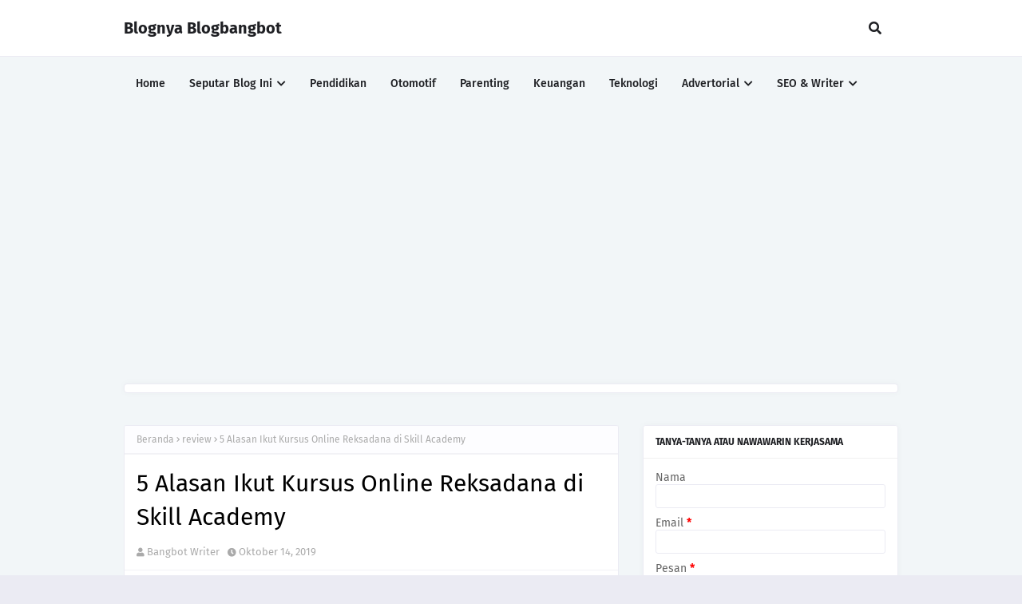

--- FILE ---
content_type: text/html; charset=utf-8
request_url: https://www.google.com/recaptcha/api2/aframe
body_size: 248
content:
<!DOCTYPE HTML><html><head><meta http-equiv="content-type" content="text/html; charset=UTF-8"></head><body><script nonce="bNGQw0jonps3kgdhIA0JFA">/** Anti-fraud and anti-abuse applications only. See google.com/recaptcha */ try{var clients={'sodar':'https://pagead2.googlesyndication.com/pagead/sodar?'};window.addEventListener("message",function(a){try{if(a.source===window.parent){var b=JSON.parse(a.data);var c=clients[b['id']];if(c){var d=document.createElement('img');d.src=c+b['params']+'&rc='+(localStorage.getItem("rc::a")?sessionStorage.getItem("rc::b"):"");window.document.body.appendChild(d);sessionStorage.setItem("rc::e",parseInt(sessionStorage.getItem("rc::e")||0)+1);localStorage.setItem("rc::h",'1769117748205');}}}catch(b){}});window.parent.postMessage("_grecaptcha_ready", "*");}catch(b){}</script></body></html>

--- FILE ---
content_type: text/javascript; charset=UTF-8
request_url: https://www.blogbangbot.com/feeds/posts/default/-/review?alt=json-in-script&callback=related_results_labels&max-results=100
body_size: 17721
content:
// API callback
related_results_labels({"version":"1.0","encoding":"UTF-8","feed":{"xmlns":"http://www.w3.org/2005/Atom","xmlns$openSearch":"http://a9.com/-/spec/opensearchrss/1.0/","xmlns$blogger":"http://schemas.google.com/blogger/2008","xmlns$georss":"http://www.georss.org/georss","xmlns$gd":"http://schemas.google.com/g/2005","xmlns$thr":"http://purl.org/syndication/thread/1.0","id":{"$t":"tag:blogger.com,1999:blog-6361297904085012386"},"updated":{"$t":"2025-10-10T05:46:56.829+07:00"},"category":[{"term":"pendidikan"},{"term":"umum"},{"term":"otomotif"},{"term":"keuangan"},{"term":"review"},{"term":"kisahku"},{"term":"opini"},{"term":"teknologi"},{"term":"content placement"},{"term":"parenting"},{"term":"tokopedia"},{"term":"content writer"},{"term":"blog competition"},{"term":"investasi"},{"term":"cerita driver"},{"term":"nikah dong"},{"term":"belajar google adsense"},{"term":"seo"},{"term":"wisata"},{"term":"atomy"}],"title":{"type":"text","$t":"Blognya Blogbangbot"},"subtitle":{"type":"html","$t":"Personal Blog untuk Menghilangkan Jenuh"},"link":[{"rel":"http://schemas.google.com/g/2005#feed","type":"application/atom+xml","href":"https:\/\/www.blogbangbot.com\/feeds\/posts\/default"},{"rel":"self","type":"application/atom+xml","href":"https:\/\/www.blogger.com\/feeds\/6361297904085012386\/posts\/default\/-\/review?alt=json-in-script\u0026max-results=100"},{"rel":"alternate","type":"text/html","href":"https:\/\/www.blogbangbot.com\/search\/label\/review"},{"rel":"hub","href":"http://pubsubhubbub.appspot.com/"}],"author":[{"name":{"$t":"Bangbot Writer"},"uri":{"$t":"http:\/\/www.blogger.com\/profile\/09441168847139614450"},"email":{"$t":"noreply@blogger.com"},"gd$image":{"rel":"http://schemas.google.com/g/2005#thumbnail","width":"16","height":"16","src":"https:\/\/img1.blogblog.com\/img\/b16-rounded.gif"}}],"generator":{"version":"7.00","uri":"http://www.blogger.com","$t":"Blogger"},"openSearch$totalResults":{"$t":"36"},"openSearch$startIndex":{"$t":"1"},"openSearch$itemsPerPage":{"$t":"100"},"entry":[{"id":{"$t":"tag:blogger.com,1999:blog-6361297904085012386.post-6557965080228839932"},"published":{"$t":"2024-02-16T15:47:00.007+07:00"},"updated":{"$t":"2024-02-20T11:26:33.899+07:00"},"category":[{"scheme":"http://www.blogger.com/atom/ns#","term":"opini"},{"scheme":"http://www.blogger.com/atom/ns#","term":"pendidikan"},{"scheme":"http://www.blogger.com/atom/ns#","term":"review"}],"title":{"type":"text","$t":"Kuliah di Unsoed? Ini Dia 6 Kost Terbaik di Purwokerto"},"summary":{"type":"text","$t":"Purwokerto, sebuah kota yang dikenal sebagai pusat pendidikan di tengah-tengah Jawa Tengah dengan Universitas Jenderal Soedirman (Unsoed), menawarkan beragam pilihan kost terbaik bagi para mahasiswa. Setiap kost memiliki karakteristiknya sendiri yang membuatnya menjadi pilihan yang menarik.\u0026nbsp;\nDengan fasilitas lengkap dan lokasi yang strategis dekat dengan tempat makan terbaik di purwokerto, "},"link":[{"rel":"replies","type":"application/atom+xml","href":"https:\/\/www.blogbangbot.com\/feeds\/6557965080228839932\/comments\/default","title":"Posting Komentar"},{"rel":"replies","type":"text/html","href":"https:\/\/www.blogbangbot.com\/2024\/02\/kost-terbaik-purwokertoi.html#comment-form","title":"0 Komentar"},{"rel":"edit","type":"application/atom+xml","href":"https:\/\/www.blogger.com\/feeds\/6361297904085012386\/posts\/default\/6557965080228839932"},{"rel":"self","type":"application/atom+xml","href":"https:\/\/www.blogger.com\/feeds\/6361297904085012386\/posts\/default\/6557965080228839932"},{"rel":"alternate","type":"text/html","href":"https:\/\/www.blogbangbot.com\/2024\/02\/kost-terbaik-purwokertoi.html","title":"Kuliah di Unsoed? Ini Dia 6 Kost Terbaik di Purwokerto"}],"author":[{"name":{"$t":"Bayu Samudera"},"uri":{"$t":"http:\/\/www.blogger.com\/profile\/14096382919884969259"},"email":{"$t":"noreply@blogger.com"},"gd$image":{"rel":"http://schemas.google.com/g/2005#thumbnail","width":"16","height":"16","src":"https:\/\/img1.blogblog.com\/img\/b16-rounded.gif"}}],"media$thumbnail":{"xmlns$media":"http://search.yahoo.com/mrss/","url":"https:\/\/blogger.googleusercontent.com\/img\/b\/R29vZ2xl\/AVvXsEjHdd0Z6addfsEibZiIo8I2w2nfI6HZoRzKyo5FR1atWjS9ZkrhGyrN3VlvZ6gIF_cySC8SRONbrjTrququbrLwjDGEwvSHUjPAROypvdhpu4FTLdngudjsbaHFeKh6FbMkZPGGINIDPqRSRc9mXVbD6Ja29RHYkv6S7yf7oYtwNnkdpwO3p2armNGCZql6\/s72-c\/patung-kuda.webp","height":"72","width":"72"},"thr$total":{"$t":"0"}},{"id":{"$t":"tag:blogger.com,1999:blog-6361297904085012386.post-5310045684248383782"},"published":{"$t":"2023-12-04T09:13:00.002+07:00"},"updated":{"$t":"2023-12-04T09:14:00.683+07:00"},"category":[{"scheme":"http://www.blogger.com/atom/ns#","term":"pendidikan"},{"scheme":"http://www.blogger.com/atom/ns#","term":"review"}],"title":{"type":"text","$t":"Review Tryout UTBK SNBT 2024 Ruangguru, Siap Hadapi Ujian PTN!"},"summary":{"type":"text","$t":"\nMeskipun pelaksanaan UTBK-SNBT 2024 masih jauh, bukan alasan untuk bersantai tanpa persiapan. Sebaliknya, pada waktu yang masih tersedia ini, penting untuk merancang strategi belajar yang efektif. Hal ini diperlukan agar pemahaman dan kesiapan menghadapi ujian masuk perguruan tinggi tahun 2024 dapat mencukupi.\nTantangannya semakin besar, mengingat pada tahun 2023, dari 803.852 siswa yang "},"link":[{"rel":"replies","type":"application/atom+xml","href":"https:\/\/www.blogbangbot.com\/feeds\/5310045684248383782\/comments\/default","title":"Posting Komentar"},{"rel":"replies","type":"text/html","href":"https:\/\/www.blogbangbot.com\/2023\/12\/tryout-snbt-ruangguru.html#comment-form","title":"0 Komentar"},{"rel":"edit","type":"application/atom+xml","href":"https:\/\/www.blogger.com\/feeds\/6361297904085012386\/posts\/default\/5310045684248383782"},{"rel":"self","type":"application/atom+xml","href":"https:\/\/www.blogger.com\/feeds\/6361297904085012386\/posts\/default\/5310045684248383782"},{"rel":"alternate","type":"text/html","href":"https:\/\/www.blogbangbot.com\/2023\/12\/tryout-snbt-ruangguru.html","title":"Review Tryout UTBK SNBT 2024 Ruangguru, Siap Hadapi Ujian PTN!"}],"author":[{"name":{"$t":"Bayu Samudera"},"uri":{"$t":"http:\/\/www.blogger.com\/profile\/14096382919884969259"},"email":{"$t":"noreply@blogger.com"},"gd$image":{"rel":"http://schemas.google.com/g/2005#thumbnail","width":"16","height":"16","src":"https:\/\/img1.blogblog.com\/img\/b16-rounded.gif"}}],"media$thumbnail":{"xmlns$media":"http://search.yahoo.com/mrss/","url":"https:\/\/blogger.googleusercontent.com\/img\/b\/R29vZ2xl\/AVvXsEg6JFPe1ggrIDGS8ooSX01eNuDMGyUpRCmqJ8sQkEgkUgfS4Y_hC5hWsLBq3JXNcnVk1-G6mC_Oj9MMk2hSCSySUC-WRF5izmigOoenN17Sa_MrJiZ97pTYkCavxbSUFsXdkQFRA2zCcyh9hdPw0UTPiu_Tup6Y3v95bcXlJyLYJ2fp4uY8QY84pU-YW_AR\/s72-c\/tryout-snbt-ruangguru.webp","height":"72","width":"72"},"thr$total":{"$t":"0"}},{"id":{"$t":"tag:blogger.com,1999:blog-6361297904085012386.post-8422386927991819834"},"published":{"$t":"2023-09-22T15:01:00.000+07:00"},"updated":{"$t":"2023-09-22T16:31:45.936+07:00"},"category":[{"scheme":"http://www.blogger.com/atom/ns#","term":"pendidikan"},{"scheme":"http://www.blogger.com/atom/ns#","term":"review"}],"title":{"type":"text","$t":"Review Bimbel di Kebayoran, Jakarta Selatan, Brain Academy"},"summary":{"type":"text","$t":"Brain Academy Kebayoran Baru (Sumber: brainacademy.id)Brain Academy Kebayoran Baru menggabungkan metode pembelajaran tatap muka (offline) dan pembelajaran daring (online). Mereka menyediakan berbagai tingkatan pendidikan mulai dari kelas 4 SD hingga kelas 12 SMA, termasuk program khusus untuk alumni atau mereka yang sedang menjalani gap year. Di sini, kamu dapat memperdalam pengetahuan dalam "},"link":[{"rel":"replies","type":"application/atom+xml","href":"https:\/\/www.blogbangbot.com\/feeds\/8422386927991819834\/comments\/default","title":"Posting Komentar"},{"rel":"replies","type":"text/html","href":"https:\/\/www.blogbangbot.com\/2022\/08\/tempat-les-di-kebayoran-baru-jakarta-selatan.html#comment-form","title":"0 Komentar"},{"rel":"edit","type":"application/atom+xml","href":"https:\/\/www.blogger.com\/feeds\/6361297904085012386\/posts\/default\/8422386927991819834"},{"rel":"self","type":"application/atom+xml","href":"https:\/\/www.blogger.com\/feeds\/6361297904085012386\/posts\/default\/8422386927991819834"},{"rel":"alternate","type":"text/html","href":"https:\/\/www.blogbangbot.com\/2022\/08\/tempat-les-di-kebayoran-baru-jakarta-selatan.html","title":"Review Bimbel di Kebayoran, Jakarta Selatan, Brain Academy"}],"author":[{"name":{"$t":"kei"},"uri":{"$t":"http:\/\/www.blogger.com\/profile\/17751459447699656840"},"email":{"$t":"noreply@blogger.com"},"gd$image":{"rel":"http://schemas.google.com/g/2005#thumbnail","width":"16","height":"16","src":"https:\/\/img1.blogblog.com\/img\/b16-rounded.gif"}}],"media$thumbnail":{"xmlns$media":"http://search.yahoo.com/mrss/","url":"https:\/\/blogger.googleusercontent.com\/img\/b\/R29vZ2xl\/AVvXsEgTik0iQ0FCuPHZcTdjoGpeX90J075WYthzYUw72Oq7xJpxky-1hW2eSKYpE4rTvAjG7FcrHhN705oiu963-2Ls0V5vcrxxHzn49Pd55m5_Eon5f18FJyoialatf461gtb2keDMAPZG0xiMeshwmcZY3w-rrLfUeLQvFgTYxP8KY0GkoO8u13K14s8ygA\/s72-w640-h321-c\/brain%20academy%20kebayoran%20baru.png","height":"72","width":"72"},"thr$total":{"$t":"0"}},{"id":{"$t":"tag:blogger.com,1999:blog-6361297904085012386.post-6957291348455941768"},"published":{"$t":"2023-09-07T07:00:00.002+07:00"},"updated":{"$t":"2023-09-07T07:00:00.138+07:00"},"category":[{"scheme":"http://www.blogger.com/atom/ns#","term":"belajar google adsense"},{"scheme":"http://www.blogger.com/atom/ns#","term":"pendidikan"},{"scheme":"http://www.blogger.com/atom/ns#","term":"review"},{"scheme":"http://www.blogger.com/atom/ns#","term":"seo"}],"title":{"type":"text","$t":"Review Kelas Bootcamp Digital Marketing di Skill Academy Camp"},"summary":{"type":"text","$t":"Digital Marketing (Sumber: unsplash.com)\u0026nbsp;Dengan maraknya proses digitalisasi yang telah menjangkau hampir semua sektor industri, pemasaran atau marketing ikut mengikuti tren digital ini agar tetap relevan dengan operasi bisnis. Sebelumnya, marketing biasanya hanya dilakukan melalui media tradisional seperti cetakan, televisi, atau radio, tetapi sekarang, pemasaran telah meluas ke platform "},"link":[{"rel":"replies","type":"application/atom+xml","href":"https:\/\/www.blogbangbot.com\/feeds\/6957291348455941768\/comments\/default","title":"Posting Komentar"},{"rel":"replies","type":"text/html","href":"https:\/\/www.blogbangbot.com\/2022\/09\/review-kelas-digital-marketing.html#comment-form","title":"0 Komentar"},{"rel":"edit","type":"application/atom+xml","href":"https:\/\/www.blogger.com\/feeds\/6361297904085012386\/posts\/default\/6957291348455941768"},{"rel":"self","type":"application/atom+xml","href":"https:\/\/www.blogger.com\/feeds\/6361297904085012386\/posts\/default\/6957291348455941768"},{"rel":"alternate","type":"text/html","href":"https:\/\/www.blogbangbot.com\/2022\/09\/review-kelas-digital-marketing.html","title":"Review Kelas Bootcamp Digital Marketing di Skill Academy Camp"}],"author":[{"name":{"$t":"kei"},"uri":{"$t":"http:\/\/www.blogger.com\/profile\/17751459447699656840"},"email":{"$t":"noreply@blogger.com"},"gd$image":{"rel":"http://schemas.google.com/g/2005#thumbnail","width":"16","height":"16","src":"https:\/\/img1.blogblog.com\/img\/b16-rounded.gif"}}],"media$thumbnail":{"xmlns$media":"http://search.yahoo.com/mrss/","url":"https:\/\/blogger.googleusercontent.com\/img\/b\/R29vZ2xl\/AVvXsEgJuDqYL4d-AaIWJBSsNyE2WGaxm7grVxwsxBLLdfOYoT6WWjPs0YHyKhZgmva0mN8GT59hJ4_ztUg3rYhF9F6o3qfLY3QqeCeq6gKzb6ZL8IsYOCYSgSAnCZkfN2YcyCkBHZq-cAPTUYRIcmGWAYocS7UknQCJgYKEBfyRuxMpBXnxc5A4I2j9bw2Ddg\/s72-w640-h426-c\/digital%20marketing.jpg","height":"72","width":"72"},"thr$total":{"$t":"0"}},{"id":{"$t":"tag:blogger.com,1999:blog-6361297904085012386.post-1427539035402833970"},"published":{"$t":"2023-06-30T17:50:00.004+07:00"},"updated":{"$t":"2023-06-30T17:50:54.565+07:00"},"category":[{"scheme":"http://www.blogger.com/atom/ns#","term":"pendidikan"},{"scheme":"http://www.blogger.com/atom/ns#","term":"review"}],"title":{"type":"text","$t":"Raih Karier Impian Bersama Pelatihan Bootcamp di Skill Academy Pro"},"summary":{"type":"text","$t":"Ingin meningkatkan skill set dan meraih karier impian kamu? Ikut pelatihan bootcamp bisa jadi solusinya!--Di dunia yang serba cepat ini, kita dituntut untuk terus beradaptasi dengan cepat. Termasuk pula dalam pertumbuhan karier. Untuk memaksimalkan skill set dalam berkarier, kita harus terus belajar. Salah satu cara yang bisa ditempuh adalah ikutan pelatihan bootcamp.Pendekatan pelatihan bootcamp"},"link":[{"rel":"replies","type":"application/atom+xml","href":"https:\/\/www.blogbangbot.com\/feeds\/1427539035402833970\/comments\/default","title":"Posting Komentar"},{"rel":"replies","type":"text/html","href":"https:\/\/www.blogbangbot.com\/2023\/06\/pelatihanbootcamp.html#comment-form","title":"0 Komentar"},{"rel":"edit","type":"application/atom+xml","href":"https:\/\/www.blogger.com\/feeds\/6361297904085012386\/posts\/default\/1427539035402833970"},{"rel":"self","type":"application/atom+xml","href":"https:\/\/www.blogger.com\/feeds\/6361297904085012386\/posts\/default\/1427539035402833970"},{"rel":"alternate","type":"text/html","href":"https:\/\/www.blogbangbot.com\/2023\/06\/pelatihanbootcamp.html","title":"Raih Karier Impian Bersama Pelatihan Bootcamp di Skill Academy Pro"}],"author":[{"name":{"$t":"Yonas"},"uri":{"$t":"http:\/\/www.blogger.com\/profile\/14327922063805472274"},"email":{"$t":"noreply@blogger.com"},"gd$image":{"rel":"http://schemas.google.com/g/2005#thumbnail","width":"16","height":"16","src":"https:\/\/img1.blogblog.com\/img\/b16-rounded.gif"}}],"media$thumbnail":{"xmlns$media":"http://search.yahoo.com/mrss/","url":"https:\/\/blogger.googleusercontent.com\/img\/b\/R29vZ2xl\/AVvXsEhU-9FoqrSzysCBXk9JAzPgs_cVAtz-fLClCkGoO9UwaiBYtH4kZQgebnMXa29hEystWH4Mqm1Afi3wqD80JQphT4FaJONHruAAeyU4PJkQ-qEw7JtoF6pZ16n3lTUq4G27yFEYv4yOdM_4y_EAhJ8GHOjgfkGjTAVOVNqE0dQmG6GpQErYY-vB-iV9fA\/s72-w640-h426-c\/pelatihan%20bootcamp.jpeg","height":"72","width":"72"},"thr$total":{"$t":"0"}},{"id":{"$t":"tag:blogger.com,1999:blog-6361297904085012386.post-7703403625907507845"},"published":{"$t":"2023-06-30T15:16:00.001+07:00"},"updated":{"$t":"2023-06-30T15:20:03.399+07:00"},"category":[{"scheme":"http://www.blogger.com/atom/ns#","term":"pendidikan"},{"scheme":"http://www.blogger.com/atom/ns#","term":"review"}],"title":{"type":"text","$t":"Memang Ada Ya, Kursus Bahasa Inggris untuk Dewasa?"},"summary":{"type":"text","$t":"Kata siapa belajar Bahasa Inggris hanya untuk anak sekolah? Kamu juga bisa meningkatkan kemampuan Bahasa Inggris untuk pertumbuhan karir melalui English Academy Explorer.--Kemampuan berbahasa Inggris akan selalu dibutuhkan di mana saja. Apalagi untuk pertumbuhan karir. Menguasai Bahasa Inggris dapat membuka peluang-peluang baru dalam berkarir, lho. Kamu juga akan dianggap lebih kompeten saat bisa"},"link":[{"rel":"replies","type":"application/atom+xml","href":"https:\/\/www.blogbangbot.com\/feeds\/7703403625907507845\/comments\/default","title":"Posting Komentar"},{"rel":"replies","type":"text/html","href":"https:\/\/www.blogbangbot.com\/2023\/06\/kursusbahasainggrisuntukdewasa.html#comment-form","title":"0 Komentar"},{"rel":"edit","type":"application/atom+xml","href":"https:\/\/www.blogger.com\/feeds\/6361297904085012386\/posts\/default\/7703403625907507845"},{"rel":"self","type":"application/atom+xml","href":"https:\/\/www.blogger.com\/feeds\/6361297904085012386\/posts\/default\/7703403625907507845"},{"rel":"alternate","type":"text/html","href":"https:\/\/www.blogbangbot.com\/2023\/06\/kursusbahasainggrisuntukdewasa.html","title":"Memang Ada Ya, Kursus Bahasa Inggris untuk Dewasa?"}],"author":[{"name":{"$t":"Yonas"},"uri":{"$t":"http:\/\/www.blogger.com\/profile\/14327922063805472274"},"email":{"$t":"noreply@blogger.com"},"gd$image":{"rel":"http://schemas.google.com/g/2005#thumbnail","width":"16","height":"16","src":"https:\/\/img1.blogblog.com\/img\/b16-rounded.gif"}}],"media$thumbnail":{"xmlns$media":"http://search.yahoo.com/mrss/","url":"https:\/\/blogger.googleusercontent.com\/img\/b\/R29vZ2xl\/AVvXsEhilF9K973Mrzq_05TNs0UvtWB_xNv-FdW38YXIsLefrhOFXqR-eyUIjJQ38JuOlRlRCbtXMu2bgV_vdovLDvqlNftJ6HfLOz8u4o7eiUpgD8F1KDtyLFqd4yDH3NFcqXbO3MIzvu6xu5S07lfyOVwJCELdhdiXtbPG1L_T_TOSSwVo-n4JFsA-j8mVZg\/s72-w640-h426-c\/kursus%20bahasa%20inggris%20untuk%20dewasa.jpeg","height":"72","width":"72"},"thr$total":{"$t":"0"}},{"id":{"$t":"tag:blogger.com,1999:blog-6361297904085012386.post-8438462527178421467"},"published":{"$t":"2023-06-30T13:28:00.003+07:00"},"updated":{"$t":"2023-06-30T13:28:23.477+07:00"},"category":[{"scheme":"http://www.blogger.com/atom/ns#","term":"pendidikan"},{"scheme":"http://www.blogger.com/atom/ns#","term":"review"}],"title":{"type":"text","$t":"Dapatkan Total Hadiah hingga Puluhan Juta di Kejurnas Skolastik \u0026 Literasi Ruangguru Yuk!"},"summary":{"type":"text","$t":"Ingin belajar sekaligus dapat hadiah dengan total hingga puluhan juta rupiah? Yuk ikutan Kejurnas Skolastik \u0026amp; Literasi Ruangguru aja!--Masuk perguruan tinggi impian sudah pasti menjadi impian banyak orang. Apalagi saingannya semakin ketat tiap tahunnya. Perlu persiapan yang benar-benar matang jauh-jauh hari.\u0026nbsp;Nah, sambil kamu mempersiapkan diri, kamu bisa ikutan Kejurnas Skolastik \u0026amp; "},"link":[{"rel":"replies","type":"application/atom+xml","href":"https:\/\/www.blogbangbot.com\/feeds\/8438462527178421467\/comments\/default","title":"Posting Komentar"},{"rel":"replies","type":"text/html","href":"https:\/\/www.blogbangbot.com\/2023\/06\/kejurnasruangguru.html#comment-form","title":"0 Komentar"},{"rel":"edit","type":"application/atom+xml","href":"https:\/\/www.blogger.com\/feeds\/6361297904085012386\/posts\/default\/8438462527178421467"},{"rel":"self","type":"application/atom+xml","href":"https:\/\/www.blogger.com\/feeds\/6361297904085012386\/posts\/default\/8438462527178421467"},{"rel":"alternate","type":"text/html","href":"https:\/\/www.blogbangbot.com\/2023\/06\/kejurnasruangguru.html","title":"Dapatkan Total Hadiah hingga Puluhan Juta di Kejurnas Skolastik \u0026 Literasi Ruangguru Yuk!"}],"author":[{"name":{"$t":"Yonas"},"uri":{"$t":"http:\/\/www.blogger.com\/profile\/14327922063805472274"},"email":{"$t":"noreply@blogger.com"},"gd$image":{"rel":"http://schemas.google.com/g/2005#thumbnail","width":"16","height":"16","src":"https:\/\/img1.blogblog.com\/img\/b16-rounded.gif"}}],"media$thumbnail":{"xmlns$media":"http://search.yahoo.com/mrss/","url":"https:\/\/blogger.googleusercontent.com\/img\/b\/R29vZ2xl\/AVvXsEhdNBtdEcHrBCJ17ZYbLP7z7w7Rcwf-BnN8NZS0GyOj_-3epzvNm8_KOTWzjA001iW9YHHS90wSr1wMpdYWVBUhFnIaZ_Bxxid-Mbs4s5tXPUOOwXxgkGQO0-aEsOavWGq1lbROTr2dmwf72yPT7yAPK0aBXRhnuEEBJ1FSyU32s-aBq_vnEwsCmu7EvQ\/s72-w640-h426-c\/kejurnas%20ruangguru.jpeg","height":"72","width":"72"},"thr$total":{"$t":"0"}},{"id":{"$t":"tag:blogger.com,1999:blog-6361297904085012386.post-2632200233787932447"},"published":{"$t":"2023-04-03T14:11:00.001+07:00"},"updated":{"$t":"2023-04-03T14:11:28.842+07:00"},"category":[{"scheme":"http://www.blogger.com/atom/ns#","term":"pendidikan"},{"scheme":"http://www.blogger.com/atom/ns#","term":"review"}],"title":{"type":"text","$t":"12 Fitur Ruangguru yang Siap Bantu Tingkatkan Prestasi Kamu di Sekolah"},"summary":{"type":"text","$t":"\u0026nbsp;Saat kamu mau pilih bimbel online yang tepat, pasti ada beberapa pertimbangan yang akan kamu pikirkan, dong. Misalnya dari segi harga dan kelengkapan fitur. Dengan fitur yang lengkap, tentu akan mempermudah proses belajar siswa. Apakah dengan harga yang ditawarkan akan worth it dengan fasilitas yang didapat. Kalau bisa harga terjangkau tapi fitur super lengkap. Emang ada ya bimbel online "},"link":[{"rel":"replies","type":"application/atom+xml","href":"https:\/\/www.blogbangbot.com\/feeds\/2632200233787932447\/comments\/default","title":"Posting Komentar"},{"rel":"replies","type":"text/html","href":"https:\/\/www.blogbangbot.com\/2023\/04\/fitur-ruangguru.html#comment-form","title":"0 Komentar"},{"rel":"edit","type":"application/atom+xml","href":"https:\/\/www.blogger.com\/feeds\/6361297904085012386\/posts\/default\/2632200233787932447"},{"rel":"self","type":"application/atom+xml","href":"https:\/\/www.blogger.com\/feeds\/6361297904085012386\/posts\/default\/2632200233787932447"},{"rel":"alternate","type":"text/html","href":"https:\/\/www.blogbangbot.com\/2023\/04\/fitur-ruangguru.html","title":"12 Fitur Ruangguru yang Siap Bantu Tingkatkan Prestasi Kamu di Sekolah"}],"author":[{"name":{"$t":"Yonas"},"uri":{"$t":"http:\/\/www.blogger.com\/profile\/14327922063805472274"},"email":{"$t":"noreply@blogger.com"},"gd$image":{"rel":"http://schemas.google.com/g/2005#thumbnail","width":"16","height":"16","src":"https:\/\/img1.blogblog.com\/img\/b16-rounded.gif"}}],"media$thumbnail":{"xmlns$media":"http://search.yahoo.com/mrss/","url":"https:\/\/blogger.googleusercontent.com\/img\/b\/R29vZ2xl\/AVvXsEgkBA0O5mKKJ-btiMC1s-tFQHlhdoHuFLItvt53rqVIzXtXRMD6zHa3uenJ4-VaQCqM3f1kMskF75famMbwSIsa6g1-rrIrMzGYtKTUtsBsChkLYddiZzXv_LaTdsA2bOwBondHIqozhrNbR-FqxWhR8q4c8CdHLfiUsGwmP0Ok_gcKEjexEkvgAeQ\/s72-w479-h319-c\/12%20fitur%20ruangguru.jpeg","height":"72","width":"72"},"thr$total":{"$t":"0"}},{"id":{"$t":"tag:blogger.com,1999:blog-6361297904085012386.post-5472825450980698431"},"published":{"$t":"2023-04-01T16:20:00.004+07:00"},"updated":{"$t":"2023-04-01T16:20:52.305+07:00"},"category":[{"scheme":"http://www.blogger.com/atom/ns#","term":"pendidikan"},{"scheme":"http://www.blogger.com/atom/ns#","term":"review"}],"title":{"type":"text","$t":"Bingung Mau Bimbel Online Di Mana? Simak Review Perbandingan Brain Academy \u0026 Zenius Yuk!"},"summary":{"type":"text","$t":"\u0026nbsp;Ikutan bimbel di luar sekolah itu penting nggak sih? Memang belajar di sekolah saja tidak cukup? Well, ikutan bimbel sifatnya memang nggak wajib. Tapi, kalau kamu memilih tempat bimbel yang tepat bisa membantu meningkatkan kampuan dalam memahami pelajaran di sekolah.Apalagi sebentar lagi sudah memasuki masa ujian sekolah. Kamu harus rajin belajar agar bisa mendapatkan hasil terbaik. Dengan "},"link":[{"rel":"replies","type":"application/atom+xml","href":"https:\/\/www.blogbangbot.com\/feeds\/5472825450980698431\/comments\/default","title":"Posting Komentar"},{"rel":"replies","type":"text/html","href":"https:\/\/www.blogbangbot.com\/2023\/04\/blog-post_01.html#comment-form","title":"0 Komentar"},{"rel":"edit","type":"application/atom+xml","href":"https:\/\/www.blogger.com\/feeds\/6361297904085012386\/posts\/default\/5472825450980698431"},{"rel":"self","type":"application/atom+xml","href":"https:\/\/www.blogger.com\/feeds\/6361297904085012386\/posts\/default\/5472825450980698431"},{"rel":"alternate","type":"text/html","href":"https:\/\/www.blogbangbot.com\/2023\/04\/blog-post_01.html","title":"Bingung Mau Bimbel Online Di Mana? Simak Review Perbandingan Brain Academy \u0026 Zenius Yuk!"}],"author":[{"name":{"$t":"Yonas"},"uri":{"$t":"http:\/\/www.blogger.com\/profile\/14327922063805472274"},"email":{"$t":"noreply@blogger.com"},"gd$image":{"rel":"http://schemas.google.com/g/2005#thumbnail","width":"16","height":"16","src":"https:\/\/img1.blogblog.com\/img\/b16-rounded.gif"}}],"media$thumbnail":{"xmlns$media":"http://search.yahoo.com/mrss/","url":"https:\/\/blogger.googleusercontent.com\/img\/b\/R29vZ2xl\/AVvXsEjykirl09NOLIHbXBjs4MMAOUv3-Z7b5rjV9X5MXKuiEn7Hs-9o2ZFZHBlgoTtCew7WqQrPQLhISkm4g7k5gCxi49HmQrO8e7nEQrdWlJkr_nQ9LkXwtNyfE36gFI4GT-k5du1BwRddotxLxVfMzWXSDhIivkQnluPKKaI2EgrxGjaBx_fQHg4xiVg\/s72-w489-h326-c\/bimbel%20online.jpeg","height":"72","width":"72"},"thr$total":{"$t":"0"}},{"id":{"$t":"tag:blogger.com,1999:blog-6361297904085012386.post-2636769084961563784"},"published":{"$t":"2023-03-01T18:18:00.001+07:00"},"updated":{"$t":"2023-03-01T18:18:13.639+07:00"},"category":[{"scheme":"http://www.blogger.com/atom/ns#","term":"pendidikan"},{"scheme":"http://www.blogger.com/atom/ns#","term":"review"}],"title":{"type":"text","$t":"UTBK SNBT 2023 Sudah di Depan Mata? Tenang, Ada Brain Academy!"},"summary":{"type":"text","$t":"Sudah sampai mana persiapan kamu jelang menghadapi UTBK SNBT 2023? Untuk menyambut SNBT 2023, kamu harus siap amunisi yang lengkap nih! Kamu harus belajar dengan giat dibarengi dengan strategi yang tepat.\u0026nbsp;Apalagi untuk tahun ini ada beberapa perubahan aturan dari tahun lalu, termasuk materi yang akan diujikan. Untuk tahun ini, materi UTBK SNBT yang akan diujikan bukan lagi mata pelajaran "},"link":[{"rel":"replies","type":"application/atom+xml","href":"https:\/\/www.blogbangbot.com\/feeds\/2636769084961563784\/comments\/default","title":"Posting Komentar"},{"rel":"replies","type":"text/html","href":"https:\/\/www.blogbangbot.com\/2023\/03\/strategi-utbk-snbt.html#comment-form","title":"0 Komentar"},{"rel":"edit","type":"application/atom+xml","href":"https:\/\/www.blogger.com\/feeds\/6361297904085012386\/posts\/default\/2636769084961563784"},{"rel":"self","type":"application/atom+xml","href":"https:\/\/www.blogger.com\/feeds\/6361297904085012386\/posts\/default\/2636769084961563784"},{"rel":"alternate","type":"text/html","href":"https:\/\/www.blogbangbot.com\/2023\/03\/strategi-utbk-snbt.html","title":"UTBK SNBT 2023 Sudah di Depan Mata? Tenang, Ada Brain Academy!"}],"author":[{"name":{"$t":"Yonas"},"uri":{"$t":"http:\/\/www.blogger.com\/profile\/14327922063805472274"},"email":{"$t":"noreply@blogger.com"},"gd$image":{"rel":"http://schemas.google.com/g/2005#thumbnail","width":"16","height":"16","src":"https:\/\/img1.blogblog.com\/img\/b16-rounded.gif"}}],"media$thumbnail":{"xmlns$media":"http://search.yahoo.com/mrss/","url":"https:\/\/blogger.googleusercontent.com\/img\/b\/R29vZ2xl\/AVvXsEiJhYcAtvfKngwFwb7QnIq8pOAzIVpHH2qhYQSqNLUHmOsBBSOwQkgFOrp6eXNszcbKqq_jq1CZp3yBP6Zz1vL5eop1wzLCs9zp3nUTOL7hfOkoHThR_LlnSj2SMjveDvIscfrvi4xaryKSJfI1kYJ6qGxW29BJjBOpJK6h5eHShsKyTNjoBg04flc\/s72-w547-h364-c\/paket%20intensif%20UTBK%20SNBT%20BA.jpeg","height":"72","width":"72"},"thr$total":{"$t":"0"}},{"id":{"$t":"tag:blogger.com,1999:blog-6361297904085012386.post-5871412334693366624"},"published":{"$t":"2023-02-28T22:37:00.002+07:00"},"updated":{"$t":"2023-02-28T22:37:56.007+07:00"},"category":[{"scheme":"http://www.blogger.com/atom/ns#","term":"pendidikan"},{"scheme":"http://www.blogger.com/atom/ns#","term":"review"}],"title":{"type":"text","$t":"Siap Meraih Perguruan Tinggi Impian? Simak Tips Jitu Lolos UTBK SNBT 2023!"},"summary":{"type":"text","$t":"Tidak ada cara yang instan untuk menggapai impian. Semua harus diimbangi dengan usaha yang keras. Bahkan terkadang usaha keras tidak cukup. Kamu harus berusaha dengan cermat untuk mencapai impian. Mengetahui strategi apa yang harus dilakukan adalah salah satu bentuk usaha cermat.Nah, begitu pula kalau kamu ingin lolos seleksi masuk perguruan tinggi negeri incaran. Dibutuhkan strategi yang matang "},"link":[{"rel":"replies","type":"application/atom+xml","href":"https:\/\/www.blogbangbot.com\/feeds\/5871412334693366624\/comments\/default","title":"Posting Komentar"},{"rel":"replies","type":"text/html","href":"https:\/\/www.blogbangbot.com\/2023\/02\/tips-lolos-utbk.html#comment-form","title":"0 Komentar"},{"rel":"edit","type":"application/atom+xml","href":"https:\/\/www.blogger.com\/feeds\/6361297904085012386\/posts\/default\/5871412334693366624"},{"rel":"self","type":"application/atom+xml","href":"https:\/\/www.blogger.com\/feeds\/6361297904085012386\/posts\/default\/5871412334693366624"},{"rel":"alternate","type":"text/html","href":"https:\/\/www.blogbangbot.com\/2023\/02\/tips-lolos-utbk.html","title":"Siap Meraih Perguruan Tinggi Impian? Simak Tips Jitu Lolos UTBK SNBT 2023!"}],"author":[{"name":{"$t":"Yonas"},"uri":{"$t":"http:\/\/www.blogger.com\/profile\/14327922063805472274"},"email":{"$t":"noreply@blogger.com"},"gd$image":{"rel":"http://schemas.google.com/g/2005#thumbnail","width":"16","height":"16","src":"https:\/\/img1.blogblog.com\/img\/b16-rounded.gif"}}],"media$thumbnail":{"xmlns$media":"http://search.yahoo.com/mrss/","url":"https:\/\/blogger.googleusercontent.com\/img\/b\/R29vZ2xl\/AVvXsEj_5eOOV18fWPzb_qBwuxylslle3kzRZTs6nk5msGq1hp8vhyWxpimiARJii7_L9x-QM6bXmhjG4eOcf3MOz3dnBkO2KK52_M6qx7G7xCrZkjo5BqkegZtmk9NrSLkmCimRo7nFXmGMEH4AfUbl_0Cgul4qN-R-Y10ZTKw38vg6zG0yKfZYXVDMSS0\/s72-w588-h391-c\/tips%20menghadapi%20utbk.jpeg","height":"72","width":"72"},"thr$total":{"$t":"0"}},{"id":{"$t":"tag:blogger.com,1999:blog-6361297904085012386.post-7504964302995866398"},"published":{"$t":"2023-02-28T00:42:00.000+07:00"},"updated":{"$t":"2023-02-28T00:42:19.238+07:00"},"category":[{"scheme":"http://www.blogger.com/atom/ns#","term":"pendidikan"},{"scheme":"http://www.blogger.com/atom/ns#","term":"review"}],"title":{"type":"text","$t":"Matangkan Persiapan Meraih Perguruan Tinggi Incaran bersama Tryout UTBK-SNBT Ruangguru!"},"summary":{"type":"text","$t":"Berakit-rakit ke huluBerenang-renang ke tepianBersama Tryout UTBK-SNBT RuangguruKamu bisa menggapai kampus impianhehe~So, perguruan tinggi mana yang sudah menjadi incaran kamu? Semua orang pasti ingin bisa berkuliah di perguruan tinggi impian mereka dong, termasuk kamu. Untuk bisa menembus universitas impian tentu kamu pasti akan bersaing dengan banyak orang. Bisa dibilang, prosesnya akan sangat "},"link":[{"rel":"replies","type":"application/atom+xml","href":"https:\/\/www.blogbangbot.com\/feeds\/7504964302995866398\/comments\/default","title":"Posting Komentar"},{"rel":"replies","type":"text/html","href":"https:\/\/www.blogbangbot.com\/2023\/02\/tryout-utbk-snbt.html#comment-form","title":"0 Komentar"},{"rel":"edit","type":"application/atom+xml","href":"https:\/\/www.blogger.com\/feeds\/6361297904085012386\/posts\/default\/7504964302995866398"},{"rel":"self","type":"application/atom+xml","href":"https:\/\/www.blogger.com\/feeds\/6361297904085012386\/posts\/default\/7504964302995866398"},{"rel":"alternate","type":"text/html","href":"https:\/\/www.blogbangbot.com\/2023\/02\/tryout-utbk-snbt.html","title":"Matangkan Persiapan Meraih Perguruan Tinggi Incaran bersama Tryout UTBK-SNBT Ruangguru!"}],"author":[{"name":{"$t":"Yonas"},"uri":{"$t":"http:\/\/www.blogger.com\/profile\/14327922063805472274"},"email":{"$t":"noreply@blogger.com"},"gd$image":{"rel":"http://schemas.google.com/g/2005#thumbnail","width":"16","height":"16","src":"https:\/\/img1.blogblog.com\/img\/b16-rounded.gif"}}],"media$thumbnail":{"xmlns$media":"http://search.yahoo.com/mrss/","url":"https:\/\/blogger.googleusercontent.com\/img\/b\/R29vZ2xl\/AVvXsEhlb4kiNCxV2d4XVUqkQzv7WBXL1A3LP2XRyCiqJj364O40k8Q6uDrjGu4htgE2ex-mgrnvEM2XiZHm3FelZT6RxmRcY6ETEL3wEDPE5bbeirIV5xKhG0fIWyMLxUExSpgylpcLpW0-WkfQ1qwCLdcOtGFKLdT8K2_HyvePs77lMXJIPUBGqJ9asqY\/s72-w591-h394-c\/javier-trueba-iQPr1XkF5F0-unsplash.jpg","height":"72","width":"72"},"thr$total":{"$t":"0"}},{"id":{"$t":"tag:blogger.com,1999:blog-6361297904085012386.post-8845753766303255434"},"published":{"$t":"2022-12-26T16:49:00.000+07:00"},"updated":{"$t":"2022-12-26T16:49:06.384+07:00"},"category":[{"scheme":"http://www.blogger.com/atom/ns#","term":"pendidikan"},{"scheme":"http://www.blogger.com/atom/ns#","term":"review"}],"title":{"type":"text","$t":"Gabung Ruangguru UTBK SNBT, Untuk Persiapan yang Lebih Matang!"},"summary":{"type":"text","$t":"Bimbel persiapan UTBK Ruangguru (Sumber: ruangguru.com)Menuju akhir tahun 2022, siapa nih yang sudah nggak sabar untuk bertemu dengan tahun baru? Kamu punya rencana apa untuk menyambut tahun baru nanti? Atau kamu malah nggak siap bertemu tahun baru karena tandanya UTBK atau SNBT sudah semakin dekat?Nah, buat kamu yang masih galau atau takut untuk menghadapi UTBK SNBT, sebaiknya kamu nggak perlu "},"link":[{"rel":"replies","type":"application/atom+xml","href":"https:\/\/www.blogbangbot.com\/feeds\/8845753766303255434\/comments\/default","title":"Posting Komentar"},{"rel":"replies","type":"text/html","href":"https:\/\/www.blogbangbot.com\/2022\/12\/bimbel-persiapan-utbk-snbt-ruangguru.html#comment-form","title":"0 Komentar"},{"rel":"edit","type":"application/atom+xml","href":"https:\/\/www.blogger.com\/feeds\/6361297904085012386\/posts\/default\/8845753766303255434"},{"rel":"self","type":"application/atom+xml","href":"https:\/\/www.blogger.com\/feeds\/6361297904085012386\/posts\/default\/8845753766303255434"},{"rel":"alternate","type":"text/html","href":"https:\/\/www.blogbangbot.com\/2022\/12\/bimbel-persiapan-utbk-snbt-ruangguru.html","title":"Gabung Ruangguru UTBK SNBT, Untuk Persiapan yang Lebih Matang!"}],"author":[{"name":{"$t":"kei"},"uri":{"$t":"http:\/\/www.blogger.com\/profile\/17751459447699656840"},"email":{"$t":"noreply@blogger.com"},"gd$image":{"rel":"http://schemas.google.com/g/2005#thumbnail","width":"16","height":"16","src":"https:\/\/img1.blogblog.com\/img\/b16-rounded.gif"}}],"media$thumbnail":{"xmlns$media":"http://search.yahoo.com/mrss/","url":"https:\/\/blogger.googleusercontent.com\/img\/b\/R29vZ2xl\/AVvXsEg1Sm_OGOdALsau7GlmEc7EqnxSDs-jj17aPjutgAbN6qGPV10-pDfLuibTVbZRclz_9XVL4qTHIm0aMBUyG2AfVcxRptGZN9O8JlAFtxp1I9u0AfctKFRsq7jCa9ke7-n2qeEy_dfU14MkWtRVV-p2O8V3Vd5kwJHkvpZ7v9sVuUPIaz518UDW-mBA-Q\/s72-w640-h546-c\/bimbel%20persiapan%20utbk%20snbt.jpg","height":"72","width":"72"},"thr$total":{"$t":"0"}},{"id":{"$t":"tag:blogger.com,1999:blog-6361297904085012386.post-5718187956262928060"},"published":{"$t":"2022-12-19T15:15:00.003+07:00"},"updated":{"$t":"2022-12-19T15:15:27.205+07:00"},"category":[{"scheme":"http://www.blogger.com/atom/ns#","term":"pendidikan"},{"scheme":"http://www.blogger.com/atom/ns#","term":"review"}],"title":{"type":"text","$t":"Review Alta School, Sekolah Bilingual Terbaik Untuk Anak Anda"},"summary":{"type":"text","$t":"Homeschooling bilingual (Sumber: unsplash.com)Menjadi orang tua dari anak usia dini memang bukan perkara yang mudah untuk dilakukan. Selain harus menjaga anak tetap dalam kondisi yang sehat dan bahagia, kita sebagai orang tua juga harus memberikan fasilitas yang terbaik bagi anak, terutama dalam bidang pendidikan. Saat ini, sudah banyak tersedia sekolah untuk anak usia dini yang menggunakan dua "},"link":[{"rel":"replies","type":"application/atom+xml","href":"https:\/\/www.blogbangbot.com\/feeds\/5718187956262928060\/comments\/default","title":"Posting Komentar"},{"rel":"replies","type":"text/html","href":"https:\/\/www.blogbangbot.com\/2022\/12\/sekolah-bilingual-alta-school.html#comment-form","title":"0 Komentar"},{"rel":"edit","type":"application/atom+xml","href":"https:\/\/www.blogger.com\/feeds\/6361297904085012386\/posts\/default\/5718187956262928060"},{"rel":"self","type":"application/atom+xml","href":"https:\/\/www.blogger.com\/feeds\/6361297904085012386\/posts\/default\/5718187956262928060"},{"rel":"alternate","type":"text/html","href":"https:\/\/www.blogbangbot.com\/2022\/12\/sekolah-bilingual-alta-school.html","title":"Review Alta School, Sekolah Bilingual Terbaik Untuk Anak Anda"}],"author":[{"name":{"$t":"kei"},"uri":{"$t":"http:\/\/www.blogger.com\/profile\/17751459447699656840"},"email":{"$t":"noreply@blogger.com"},"gd$image":{"rel":"http://schemas.google.com/g/2005#thumbnail","width":"16","height":"16","src":"https:\/\/img1.blogblog.com\/img\/b16-rounded.gif"}}],"media$thumbnail":{"xmlns$media":"http://search.yahoo.com/mrss/","url":"https:\/\/blogger.googleusercontent.com\/img\/b\/R29vZ2xl\/AVvXsEjN6un-RZ4TNJ7gVpvKz2VCZKLFSnLbPr_X-mbzyoKDYlx7wukIe9z79co5CbNjgmkmPfShxsjxaE10aXS7D0wTnPmVdjS2awsuFyIUg3kk0daZJhrhIgvOaYHwbf1d3tR5tZO9zNdGfaiIGzXqLMx2U2-5LobSSqL65hev2MGhfNnz5PNoe1X4QB3C-A\/s72-w640-h426-c\/sekolah%20bilingual%20alta%20school.jpg","height":"72","width":"72"},"thr$total":{"$t":"0"}},{"id":{"$t":"tag:blogger.com,1999:blog-6361297904085012386.post-2573977962292388786"},"published":{"$t":"2022-12-19T09:27:00.003+07:00"},"updated":{"$t":"2022-12-19T15:19:17.936+07:00"},"category":[{"scheme":"http://www.blogger.com/atom/ns#","term":"pendidikan"},{"scheme":"http://www.blogger.com/atom/ns#","term":"review"}],"title":{"type":"text","$t":"Paket Bundle English Academy Jadikan Semester Baru Lebih Berwarna"},"summary":{"type":"text","$t":"\u0026nbsp;Kursus Bahasa Inggris (Sumber: unsplash.com)Hai, teman-teman! Saat ini, kita sudah berada di penghujung semester ganjil, nih! Setelah ini, kita akan bertemu kembali dengan semester genap. Apakah ada hal baru yang ingin kamu coba lakukan di semester genap nanti agar semester barumu lebih berwarna? Mungkin kamu ingin ikut ekskul tertentu? Atau kamu ingin ikut bimbel dan kursus?Untuk menyambut"},"link":[{"rel":"replies","type":"application/atom+xml","href":"https:\/\/www.blogbangbot.com\/feeds\/2573977962292388786\/comments\/default","title":"Posting Komentar"},{"rel":"replies","type":"text/html","href":"https:\/\/www.blogbangbot.com\/2022\/12\/review-paket-bundle-english-academy.html#comment-form","title":"0 Komentar"},{"rel":"edit","type":"application/atom+xml","href":"https:\/\/www.blogger.com\/feeds\/6361297904085012386\/posts\/default\/2573977962292388786"},{"rel":"self","type":"application/atom+xml","href":"https:\/\/www.blogger.com\/feeds\/6361297904085012386\/posts\/default\/2573977962292388786"},{"rel":"alternate","type":"text/html","href":"https:\/\/www.blogbangbot.com\/2022\/12\/review-paket-bundle-english-academy.html","title":"Paket Bundle English Academy Jadikan Semester Baru Lebih Berwarna"}],"author":[{"name":{"$t":"kei"},"uri":{"$t":"http:\/\/www.blogger.com\/profile\/17751459447699656840"},"email":{"$t":"noreply@blogger.com"},"gd$image":{"rel":"http://schemas.google.com/g/2005#thumbnail","width":"16","height":"16","src":"https:\/\/img1.blogblog.com\/img\/b16-rounded.gif"}}],"media$thumbnail":{"xmlns$media":"http://search.yahoo.com/mrss/","url":"https:\/\/blogger.googleusercontent.com\/img\/b\/R29vZ2xl\/AVvXsEhrfBwUPR_0RPdVtvGEuuaU1pgC0NwSi8bjBTVnYiAmm0o0C_B4sNBxH7kdkk1956FiVoOYCvIOujUtj8Fmmc1B8fJZVnXWUD9KHjUbJxZ04UoInB6a0PUB8aLCvvdXw0hCkjgvstOBoGezqP1oFhYDkPMQ0EPpkygZPWczuyP-CFYBpUPWJF740dapRw\/s72-w640-h426-c\/paket%20bundle%20english%20academy.jpg","height":"72","width":"72"},"thr$total":{"$t":"0"}},{"id":{"$t":"tag:blogger.com,1999:blog-6361297904085012386.post-4635983547687159388"},"published":{"$t":"2022-11-14T10:24:00.001+07:00"},"updated":{"$t":"2022-11-14T10:24:41.623+07:00"},"category":[{"scheme":"http://www.blogger.com/atom/ns#","term":"pendidikan"},{"scheme":"http://www.blogger.com/atom/ns#","term":"review"}],"title":{"type":"text","$t":"Cara Berhenti Langganan English Academy, Yuk Simak Informasinya!"},"summary":{"type":"text","$t":"\u0026nbsp;Halo, teman-teman! Apakah kamu pengguna English Academy? Sudah berapa lama kamu menggunakan English Academy untuk membantu meningkatkan kemampuan berbahasa Inggrismu? Nah, pada artikel kali ini, kakak akan bantu jelasin nih ke kamu, mengenai informasi jika kamu ingin berhenti berlangganan aplikasi belajar online English Academy.Yuk, simak informasi lengkapnya pada penjelasan berikut ini!"},"link":[{"rel":"replies","type":"application/atom+xml","href":"https:\/\/www.blogbangbot.com\/feeds\/4635983547687159388\/comments\/default","title":"Posting Komentar"},{"rel":"replies","type":"text/html","href":"https:\/\/www.blogbangbot.com\/2022\/11\/berhenti-langganan-english-academy.html#comment-form","title":"0 Komentar"},{"rel":"edit","type":"application/atom+xml","href":"https:\/\/www.blogger.com\/feeds\/6361297904085012386\/posts\/default\/4635983547687159388"},{"rel":"self","type":"application/atom+xml","href":"https:\/\/www.blogger.com\/feeds\/6361297904085012386\/posts\/default\/4635983547687159388"},{"rel":"alternate","type":"text/html","href":"https:\/\/www.blogbangbot.com\/2022\/11\/berhenti-langganan-english-academy.html","title":"Cara Berhenti Langganan English Academy, Yuk Simak Informasinya!"}],"author":[{"name":{"$t":"kei"},"uri":{"$t":"http:\/\/www.blogger.com\/profile\/17751459447699656840"},"email":{"$t":"noreply@blogger.com"},"gd$image":{"rel":"http://schemas.google.com/g/2005#thumbnail","width":"16","height":"16","src":"https:\/\/img1.blogblog.com\/img\/b16-rounded.gif"}}],"media$thumbnail":{"xmlns$media":"http://search.yahoo.com/mrss/","url":"https:\/\/blogger.googleusercontent.com\/img\/b\/R29vZ2xl\/AVvXsEjcB8OglDnxN4bW8n_A_SmYo4Q0NGyNOW2F_M_5LcISQ6Cr19J4JAeiZSyYz_rTG06Ev-X-Vr06OwhSb-iDBjjJBzEE990iTX73IQxa1gwAYGvyxlO2b5lMs9bXVlRD299IDYFOFrYoJBIROk8gE5DaIgEzxLtZMRXXD7LBXZa_R-ZDd2FLLkuQyKxMFQ\/s72-w640-h426-c\/berhenti%20langganan%20english%20academy.jpg","height":"72","width":"72"},"thr$total":{"$t":"0"}},{"id":{"$t":"tag:blogger.com,1999:blog-6361297904085012386.post-2395035509329372597"},"published":{"$t":"2022-10-27T12:20:00.005+07:00"},"updated":{"$t":"2022-10-27T12:20:47.282+07:00"},"category":[{"scheme":"http://www.blogger.com/atom/ns#","term":"pendidikan"},{"scheme":"http://www.blogger.com/atom/ns#","term":"review"}],"title":{"type":"text","$t":"English Academy Center vs English First, Pilih yang Mana Ya?"},"summary":{"type":"text","$t":"\u0026nbsp;Kursus Bahasa Inggris (Sumber: unsplash.com)Kursus bahasa Inggris semakin menjadi kebutuhan tak terhindarkan bagi sebagian besar masyarakat Indonesia, baik yang masih berusia dini maupun yang sudah dewasa. Hal ini didorong oleh pesatnya perkembangan teknologi dan globalisasi yang membuat komunikasi antara satu negara dengan negara lain menjadi lebih mudah dilakukan. Komunikasi antarnegara "},"link":[{"rel":"replies","type":"application/atom+xml","href":"https:\/\/www.blogbangbot.com\/feeds\/2395035509329372597\/comments\/default","title":"Posting Komentar"},{"rel":"replies","type":"text/html","href":"https:\/\/www.blogbangbot.com\/2022\/10\/review-english-academy-center-vs-english-first.html#comment-form","title":"0 Komentar"},{"rel":"edit","type":"application/atom+xml","href":"https:\/\/www.blogger.com\/feeds\/6361297904085012386\/posts\/default\/2395035509329372597"},{"rel":"self","type":"application/atom+xml","href":"https:\/\/www.blogger.com\/feeds\/6361297904085012386\/posts\/default\/2395035509329372597"},{"rel":"alternate","type":"text/html","href":"https:\/\/www.blogbangbot.com\/2022\/10\/review-english-academy-center-vs-english-first.html","title":"English Academy Center vs English First, Pilih yang Mana Ya?"}],"author":[{"name":{"$t":"kei"},"uri":{"$t":"http:\/\/www.blogger.com\/profile\/17751459447699656840"},"email":{"$t":"noreply@blogger.com"},"gd$image":{"rel":"http://schemas.google.com/g/2005#thumbnail","width":"16","height":"16","src":"https:\/\/img1.blogblog.com\/img\/b16-rounded.gif"}}],"media$thumbnail":{"xmlns$media":"http://search.yahoo.com/mrss/","url":"https:\/\/blogger.googleusercontent.com\/img\/b\/R29vZ2xl\/AVvXsEgmVCXKZQCwTdQG8eTnjxP8tarkc_7wjapHHYm-W5yC4is5yODCWueTwPgQIQW0R5GyZkjUjXIlSWJg2gZLSRysuFNP6hmSB_D71P1LdxywJqgyoX7QfdNuZp_O4hTl1SynTgx1sbf8wgkDHxt0CtQMoVZP2NtndA2GNn0z2s6Ny1-azT00ESzFKGJIKw\/s72-w640-h398-c\/tempat%20les%20bahasa%20inggris%20terbaik.jpg","height":"72","width":"72"},"thr$total":{"$t":"0"}},{"id":{"$t":"tag:blogger.com,1999:blog-6361297904085012386.post-7214832060023528200"},"published":{"$t":"2022-10-19T11:40:00.005+07:00"},"updated":{"$t":"2022-10-19T11:40:47.210+07:00"},"category":[{"scheme":"http://www.blogger.com/atom/ns#","term":"pendidikan"},{"scheme":"http://www.blogger.com/atom/ns#","term":"review"}],"title":{"type":"text","$t":"Les Bahasa Inggris Offline di Kebayoran Baru, Jakarta Selatan"},"summary":{"type":"text","$t":"EA Center Kebayoran Baru (Sumber: english-academy.id)Halo, teman-teman! Ada kabar bahagia nih, untuk warga Jakarta Selatan, khususnya yang tinggal di daerah Kebayoran Baru! Sekarang, sudah ada cabang English Academy Center yang lokasinya terletak di Kebayoran Baru, Jakarta Selatan, lho! Siapa yang sudah pernah ke sana?Nah, dengan dibukanya les bahasa Inggris Kebayoran Baru ini, kamu jadi nggak "},"link":[{"rel":"replies","type":"application/atom+xml","href":"https:\/\/www.blogbangbot.com\/feeds\/7214832060023528200\/comments\/default","title":"Posting Komentar"},{"rel":"replies","type":"text/html","href":"https:\/\/www.blogbangbot.com\/2022\/10\/review-les-bahasa-inggris-offline-kebayoran-baru.html#comment-form","title":"0 Komentar"},{"rel":"edit","type":"application/atom+xml","href":"https:\/\/www.blogger.com\/feeds\/6361297904085012386\/posts\/default\/7214832060023528200"},{"rel":"self","type":"application/atom+xml","href":"https:\/\/www.blogger.com\/feeds\/6361297904085012386\/posts\/default\/7214832060023528200"},{"rel":"alternate","type":"text/html","href":"https:\/\/www.blogbangbot.com\/2022\/10\/review-les-bahasa-inggris-offline-kebayoran-baru.html","title":"Les Bahasa Inggris Offline di Kebayoran Baru, Jakarta Selatan"}],"author":[{"name":{"$t":"kei"},"uri":{"$t":"http:\/\/www.blogger.com\/profile\/17751459447699656840"},"email":{"$t":"noreply@blogger.com"},"gd$image":{"rel":"http://schemas.google.com/g/2005#thumbnail","width":"16","height":"16","src":"https:\/\/img1.blogblog.com\/img\/b16-rounded.gif"}}],"media$thumbnail":{"xmlns$media":"http://search.yahoo.com/mrss/","url":"https:\/\/blogger.googleusercontent.com\/img\/b\/R29vZ2xl\/AVvXsEim1vV4NtaZm7SEAZwJ0HFjuyR64p-5ijio-ZZ77wVVaPCNXMGv9M5JKYWojScV_KGsUVBYjLrM5nfOF3k6_dUbtmcs4IbNOz8HLF1-qFUV9gUqw8WAWWUlrdboAa_18OvNT52BnoXbRMuZ0Nq5KTJFCdE_nZv7WihVTZr19fryMdTog3XpfKubwvHK4Q\/s72-w640-h546-c\/ea%20center.png","height":"72","width":"72"},"thr$total":{"$t":"0"}},{"id":{"$t":"tag:blogger.com,1999:blog-6361297904085012386.post-1264247180328723459"},"published":{"$t":"2022-10-14T12:13:00.006+07:00"},"updated":{"$t":"2022-10-14T12:32:09.057+07:00"},"category":[{"scheme":"http://www.blogger.com/atom/ns#","term":"pendidikan"},{"scheme":"http://www.blogger.com/atom/ns#","term":"review"}],"title":{"type":"text","$t":"Brain Academy Center vs Primagama, Bimbel Mana Lebih Unggul?"},"summary":{"type":"text","$t":"\u0026nbsp;Ilustrasi Gedung BA Center (Sumber:\u0026nbsp;brainacademy.id)Memilih tempat bimbingan belajar alias bimbel memang menjadi PR yang susah-susah gampang bagi para siswa. Siswa harus memilih tempat bimbel yang tidak hanya sesuai dengan kebutuhan belajar mereka, namun juga sesuai dengan budget yang dimiliki. Sayangnya, tempat bimbel yang bagus biasanya memiliki harga yang cenderung tinggi dan kurang"},"link":[{"rel":"replies","type":"application/atom+xml","href":"https:\/\/www.blogbangbot.com\/feeds\/1264247180328723459\/comments\/default","title":"Posting Komentar"},{"rel":"replies","type":"text/html","href":"https:\/\/www.blogbangbot.com\/2022\/10\/review-brain-academy-center-vs-primagama.html#comment-form","title":"0 Komentar"},{"rel":"edit","type":"application/atom+xml","href":"https:\/\/www.blogger.com\/feeds\/6361297904085012386\/posts\/default\/1264247180328723459"},{"rel":"self","type":"application/atom+xml","href":"https:\/\/www.blogger.com\/feeds\/6361297904085012386\/posts\/default\/1264247180328723459"},{"rel":"alternate","type":"text/html","href":"https:\/\/www.blogbangbot.com\/2022\/10\/review-brain-academy-center-vs-primagama.html","title":"Brain Academy Center vs Primagama, Bimbel Mana Lebih Unggul?"}],"author":[{"name":{"$t":"kei"},"uri":{"$t":"http:\/\/www.blogger.com\/profile\/17751459447699656840"},"email":{"$t":"noreply@blogger.com"},"gd$image":{"rel":"http://schemas.google.com/g/2005#thumbnail","width":"16","height":"16","src":"https:\/\/img1.blogblog.com\/img\/b16-rounded.gif"}}],"media$thumbnail":{"xmlns$media":"http://search.yahoo.com/mrss/","url":"https:\/\/blogger.googleusercontent.com\/img\/b\/R29vZ2xl\/AVvXsEgqT_g9YlmD7kOgV7xeXr3QEeWBnsdO0aTub-5kHuqS78UR5X2-_aymwHAoQMnUBhTfrdAiFD4_wnVghJs3-Ws-oGBCSYIpFhBqADooWjC00UPg5XT1kd2QG28kapcvjoN403M5GruGV2cKDTLFGztWv4mINlg3oRFWTXuSIEbFPQFFYoHTEmVdV011FA\/s72-w640-h332-c\/brain%20academy%20center.png","height":"72","width":"72"},"thr$total":{"$t":"0"}},{"id":{"$t":"tag:blogger.com,1999:blog-6361297904085012386.post-6078758045418636368"},"published":{"$t":"2022-09-25T12:37:00.001+07:00"},"updated":{"$t":"2022-09-27T15:50:31.095+07:00"},"category":[{"scheme":"http://www.blogger.com/atom/ns#","term":"pendidikan"},{"scheme":"http://www.blogger.com/atom/ns#","term":"review"}],"title":{"type":"text","$t":"Review Perbandingan Brain Academy vs Zenius"},"summary":{"type":"text","$t":"Pilih yang mana, ya? (Sumber: unsplash.com)Memasuki tengah semester, pasti ada di antara kalian yang sudah mulai merasa butuh les atau tambahan pelajaran di luar jam sekolah. Apalagi setelah pekan PTS (Penilaian Tengah Semester) kemarin, mungkin ada beberapa dari kalian yang belum mendapatkan hasil yang maksimal sesuai yang diinginkan.\u0026nbsp;Tenang aja ya, guys! Kalau di PTS kemarin kamu belum "},"link":[{"rel":"replies","type":"application/atom+xml","href":"https:\/\/www.blogbangbot.com\/feeds\/6078758045418636368\/comments\/default","title":"Posting Komentar"},{"rel":"replies","type":"text/html","href":"https:\/\/www.blogbangbot.com\/2022\/09\/review-brain-academy-versus-zenius.html#comment-form","title":"0 Komentar"},{"rel":"edit","type":"application/atom+xml","href":"https:\/\/www.blogger.com\/feeds\/6361297904085012386\/posts\/default\/6078758045418636368"},{"rel":"self","type":"application/atom+xml","href":"https:\/\/www.blogger.com\/feeds\/6361297904085012386\/posts\/default\/6078758045418636368"},{"rel":"alternate","type":"text/html","href":"https:\/\/www.blogbangbot.com\/2022\/09\/review-brain-academy-versus-zenius.html","title":"Review Perbandingan Brain Academy vs Zenius"}],"author":[{"name":{"$t":"kei"},"uri":{"$t":"http:\/\/www.blogger.com\/profile\/17751459447699656840"},"email":{"$t":"noreply@blogger.com"},"gd$image":{"rel":"http://schemas.google.com/g/2005#thumbnail","width":"16","height":"16","src":"https:\/\/img1.blogblog.com\/img\/b16-rounded.gif"}}],"media$thumbnail":{"xmlns$media":"http://search.yahoo.com/mrss/","url":"https:\/\/blogger.googleusercontent.com\/img\/b\/R29vZ2xl\/AVvXsEh_zYTZ7BKjqlj7M_eBHQ2JSxk9xW5YGWQNPDiCvxYlWoNl8EB9hdoH01dW_lfZdhZX1WTEJjzoCXZBL-VHc6qN5l-lbMWUBuqZ_Mqw_V2_rMZzaqMt8m-inoYNS0YQuFuhYzu9In4Szs_uTAsyebukbhN4HTwwW0cZ4032LNVjzb2C1rEXMjxtZmmGuw\/s72-w640-h424-c\/bimbel%20online%20brain%20academy%20vs%20zenius.jpg","height":"72","width":"72"},"thr$total":{"$t":"0"}},{"id":{"$t":"tag:blogger.com,1999:blog-6361297904085012386.post-5268228797517852880"},"published":{"$t":"2022-09-23T15:39:00.002+07:00"},"updated":{"$t":"2022-09-23T15:39:25.932+07:00"},"category":[{"scheme":"http://www.blogger.com/atom/ns#","term":"parenting"},{"scheme":"http://www.blogger.com/atom/ns#","term":"pendidikan"},{"scheme":"http://www.blogger.com/atom/ns#","term":"review"}],"title":{"type":"text","$t":"Latih dan Kembangkan Potensi Si Kecil bersama Kursus Ruangguru"},"summary":{"type":"text","$t":"Kursus anak online (Sumber: unsplash.com)Ayah dan Bunda, sudah tahu belum? Ternyata, potensi dan minat si kecil sudah mulai bisa terlihat sejak anak berusia 4-7 tahun, lho! Pada usia tersebut, orang tua dihimbau untuk mulai memperhatikan dan mencari tahu, potensi apa yang kira-kira dimiliki si kecil, serta hal atau bidang apa yang kira-kira paling diminati si kecil. Dari situ, kemudian orang tua "},"link":[{"rel":"replies","type":"application/atom+xml","href":"https:\/\/www.blogbangbot.com\/feeds\/5268228797517852880\/comments\/default","title":"Posting Komentar"},{"rel":"replies","type":"text/html","href":"https:\/\/www.blogbangbot.com\/2022\/09\/review-kursus-anak-online-ruangguru.html#comment-form","title":"0 Komentar"},{"rel":"edit","type":"application/atom+xml","href":"https:\/\/www.blogger.com\/feeds\/6361297904085012386\/posts\/default\/5268228797517852880"},{"rel":"self","type":"application/atom+xml","href":"https:\/\/www.blogger.com\/feeds\/6361297904085012386\/posts\/default\/5268228797517852880"},{"rel":"alternate","type":"text/html","href":"https:\/\/www.blogbangbot.com\/2022\/09\/review-kursus-anak-online-ruangguru.html","title":"Latih dan Kembangkan Potensi Si Kecil bersama Kursus Ruangguru"}],"author":[{"name":{"$t":"kei"},"uri":{"$t":"http:\/\/www.blogger.com\/profile\/17751459447699656840"},"email":{"$t":"noreply@blogger.com"},"gd$image":{"rel":"http://schemas.google.com/g/2005#thumbnail","width":"16","height":"16","src":"https:\/\/img1.blogblog.com\/img\/b16-rounded.gif"}}],"media$thumbnail":{"xmlns$media":"http://search.yahoo.com/mrss/","url":"https:\/\/blogger.googleusercontent.com\/img\/b\/R29vZ2xl\/AVvXsEgaFOV1T3lHLaIB9HIYNXom5fCbK2hG8lpkJbKKL57VT_wRZTqKuGNAO6dJGjCMR10cR9dZshkhDotGqSWB-TLcu4aoLc1cwskzlo_rbChKc6pqr4XUHKi46_WawDdDzoTB3s8FxlzKhRzO2lY5niyDAnfDBKYBUbnxsr661jvmuXjsdTbtCk2bF-INtg\/s72-w640-h426-c\/kursus%20anak%20online.jpg","height":"72","width":"72"},"thr$total":{"$t":"0"}},{"id":{"$t":"tag:blogger.com,1999:blog-6361297904085012386.post-6327064194321458755"},"published":{"$t":"2022-09-16T11:40:00.006+07:00"},"updated":{"$t":"2022-09-22T08:46:51.071+07:00"},"category":[{"scheme":"http://www.blogger.com/atom/ns#","term":"pendidikan"},{"scheme":"http://www.blogger.com/atom/ns#","term":"review"}],"title":{"type":"text","$t":"Review Kelas Bootcamp Communication Skill di Skill Academy Camp"},"summary":{"type":"text","$t":"Komunikasi di dunia kerja (Sumber: unsplash.com)Dalam dunia kerja, kemampuan komunikasi yang baik merupakan salah satu syarat wajib yang harus dimiliki dan dikembangkan oleh para karyawan. Terutama karyawan yang memang bekerja di bagian yang memerlukan skill komunikasi, seperti di divisi Public Relations, Sales, atau Corporate Communications. Tapi, kemampuan komunikasi yang baik sejatinya memang "},"link":[{"rel":"replies","type":"application/atom+xml","href":"https:\/\/www.blogbangbot.com\/feeds\/6327064194321458755\/comments\/default","title":"Posting Komentar"},{"rel":"replies","type":"text/html","href":"https:\/\/www.blogbangbot.com\/2022\/09\/review-kelas-communication-skill-academy-bootcamp.html#comment-form","title":"0 Komentar"},{"rel":"edit","type":"application/atom+xml","href":"https:\/\/www.blogger.com\/feeds\/6361297904085012386\/posts\/default\/6327064194321458755"},{"rel":"self","type":"application/atom+xml","href":"https:\/\/www.blogger.com\/feeds\/6361297904085012386\/posts\/default\/6327064194321458755"},{"rel":"alternate","type":"text/html","href":"https:\/\/www.blogbangbot.com\/2022\/09\/review-kelas-communication-skill-academy-bootcamp.html","title":"Review Kelas Bootcamp Communication Skill di Skill Academy Camp"}],"author":[{"name":{"$t":"kei"},"uri":{"$t":"http:\/\/www.blogger.com\/profile\/17751459447699656840"},"email":{"$t":"noreply@blogger.com"},"gd$image":{"rel":"http://schemas.google.com/g/2005#thumbnail","width":"16","height":"16","src":"https:\/\/img1.blogblog.com\/img\/b16-rounded.gif"}}],"media$thumbnail":{"xmlns$media":"http://search.yahoo.com/mrss/","url":"https:\/\/blogger.googleusercontent.com\/img\/b\/R29vZ2xl\/AVvXsEhxfmS2bmD94q7296bx3c2TJGaGN4uIvGgqXUr3XgkIcInDONrGYPQ_v6gVdRNpa67Ym3DJQYmiNVo5zzvWYEitGEfhrULoKWBPaa2AhagL2rznusVaJN2sUP7syPwzQR5N--mEzzbOxewYY8VX-2AqtC5wZjKNJpeEne_jzMhdNrzEnrIxG8prFPCXPA\/s72-w640-h426-c\/komunikasi.jpg","height":"72","width":"72"},"thr$total":{"$t":"0"}},{"id":{"$t":"tag:blogger.com,1999:blog-6361297904085012386.post-6728949620185462488"},"published":{"$t":"2022-09-03T15:44:00.007+07:00"},"updated":{"$t":"2022-09-22T08:47:13.789+07:00"},"category":[{"scheme":"http://www.blogger.com/atom/ns#","term":"pendidikan"},{"scheme":"http://www.blogger.com/atom/ns#","term":"review"}],"title":{"type":"text","$t":"Review Skill Academy Camp, Mulai Perjalanan Karirmu di Sini"},"summary":{"type":"text","$t":"\u0026nbsp;Skill Academy Camp (Sumber: skillacademy.com)Seiring kemajuan teknologi, apalagi sejak semua hal beralih menjadi online pada masa pandemi, kita menjadi semakin sering menemukan berbagai pelatihan online yang dapat menunjang baik softskill maupun hardskill.\u0026nbsp;Pelatihan ini dilakukan dalam berbagai bentuk, mulai dari webinar yang hanya berlangsung selama satu sampai dua jam, one day online"},"link":[{"rel":"replies","type":"application/atom+xml","href":"https:\/\/www.blogbangbot.com\/feeds\/6728949620185462488\/comments\/default","title":"Posting Komentar"},{"rel":"replies","type":"text/html","href":"https:\/\/www.blogbangbot.com\/2022\/09\/tingkatkan-kompetensi-profesional-bersama-skill-academy-camp.html#comment-form","title":"0 Komentar"},{"rel":"edit","type":"application/atom+xml","href":"https:\/\/www.blogger.com\/feeds\/6361297904085012386\/posts\/default\/6728949620185462488"},{"rel":"self","type":"application/atom+xml","href":"https:\/\/www.blogger.com\/feeds\/6361297904085012386\/posts\/default\/6728949620185462488"},{"rel":"alternate","type":"text/html","href":"https:\/\/www.blogbangbot.com\/2022\/09\/tingkatkan-kompetensi-profesional-bersama-skill-academy-camp.html","title":"Review Skill Academy Camp, Mulai Perjalanan Karirmu di Sini"}],"author":[{"name":{"$t":"kei"},"uri":{"$t":"http:\/\/www.blogger.com\/profile\/17751459447699656840"},"email":{"$t":"noreply@blogger.com"},"gd$image":{"rel":"http://schemas.google.com/g/2005#thumbnail","width":"16","height":"16","src":"https:\/\/img1.blogblog.com\/img\/b16-rounded.gif"}}],"media$thumbnail":{"xmlns$media":"http://search.yahoo.com/mrss/","url":"https:\/\/blogger.googleusercontent.com\/img\/b\/R29vZ2xl\/AVvXsEh5K1ZoIk4rD3G6PP-pxcEsk6A3J7ZFMfPkyqM6mebeS0pFuM1zPBImfp4Szgi0dfYZwpw_4h3Vmmbuei9RRi5yzv2Kr1_xoZACQjlD2Zo6G-Ays5gAcL-gV18OxCt_DPddoM3o1qLz0sFDfQ0uLXr-CkuTF0JieJGl5UPNRAxdVFkgyyZvqctnW4fE7Q\/s72-w640-h288-c\/skill%20academy%20camp.png","height":"72","width":"72"},"thr$total":{"$t":"0"}},{"id":{"$t":"tag:blogger.com,1999:blog-6361297904085012386.post-3938772649680590007"},"published":{"$t":"2022-09-01T16:53:00.004+07:00"},"updated":{"$t":"2022-09-22T08:47:36.649+07:00"},"category":[{"scheme":"http://www.blogger.com/atom/ns#","term":"pendidikan"},{"scheme":"http://www.blogger.com/atom/ns#","term":"review"}],"title":{"type":"text","$t":"Yuk, Biasakan Anak Bilingual Sejak Dini Bersama Alta School!"},"summary":{"type":"text","$t":"Alta School (Sumber: altaschool.id)Semua orang tua pasti ingin memberikan fasilitas yang terbaik bagi buah hatinya, termasuk fasilitas pendidikan. Bahkan sejak anak masih berusia dini, orang tua pasti ingin memberikan fasilitas pendidikan terbaik yang dapat menunjang kehidupan mereka di masa depan nanti.\u0026nbsp;Salah satu cabang pendidikan yang sangat penting untuk masa depan adalah pendidikan "},"link":[{"rel":"replies","type":"application/atom+xml","href":"https:\/\/www.blogbangbot.com\/feeds\/3938772649680590007\/comments\/default","title":"Posting Komentar"},{"rel":"replies","type":"text/html","href":"https:\/\/www.blogbangbot.com\/2022\/09\/biasakan-anak-bilingual-sejak-dini.html#comment-form","title":"0 Komentar"},{"rel":"edit","type":"application/atom+xml","href":"https:\/\/www.blogger.com\/feeds\/6361297904085012386\/posts\/default\/3938772649680590007"},{"rel":"self","type":"application/atom+xml","href":"https:\/\/www.blogger.com\/feeds\/6361297904085012386\/posts\/default\/3938772649680590007"},{"rel":"alternate","type":"text/html","href":"https:\/\/www.blogbangbot.com\/2022\/09\/biasakan-anak-bilingual-sejak-dini.html","title":"Yuk, Biasakan Anak Bilingual Sejak Dini Bersama Alta School!"}],"author":[{"name":{"$t":"kei"},"uri":{"$t":"http:\/\/www.blogger.com\/profile\/17751459447699656840"},"email":{"$t":"noreply@blogger.com"},"gd$image":{"rel":"http://schemas.google.com/g/2005#thumbnail","width":"16","height":"16","src":"https:\/\/img1.blogblog.com\/img\/b16-rounded.gif"}}],"media$thumbnail":{"xmlns$media":"http://search.yahoo.com/mrss/","url":"https:\/\/blogger.googleusercontent.com\/img\/b\/R29vZ2xl\/AVvXsEg1_waGXrqH4bFPkCleI_uKi1xDDT7ekx0SICXMHbxtXFHebl0QztI0pX90xSQxUtzpAXEmuOkJ6RxMVopRCXJ3PAQwhn61-rGKo_ru8Lz1PFXu_PBLGioDu8IbRzTcMHjvgv9Umz_jIk_J0oqnvjdzz8z3Dv7cOLbQZ7vN3dz_dEkILGlCUS23-1X_9w\/s72-w640-h270-c\/alta%20school.png","height":"72","width":"72"},"thr$total":{"$t":"0"}},{"id":{"$t":"tag:blogger.com,1999:blog-6361297904085012386.post-7969274703294916506"},"published":{"$t":"2022-08-26T07:54:00.003+07:00"},"updated":{"$t":"2022-09-22T08:48:39.955+07:00"},"category":[{"scheme":"http://www.blogger.com/atom/ns#","term":"pendidikan"},{"scheme":"http://www.blogger.com/atom/ns#","term":"review"}],"title":{"type":"text","$t":"Les Bahasa Inggris Tatap Muka di English Academy Center, Yuk!"},"summary":{"type":"text","$t":"EA Center (Sumber: english-academy.id)Ada kabar gembira nih, untuk kamu yang ingin les bahasa Inggris secara tatap muka! Sekarang, English Academy sudah membuka fasilitas baru yaitu English Academy Center!\u0026nbsp;Wah, apa itu English Academy Center?English Academy Center adalah tempat les untuk belajar bahasa Inggris secara tatap muka alias offline. Jadi, kalau sebelumnya English Academy hanya "},"link":[{"rel":"replies","type":"application/atom+xml","href":"https:\/\/www.blogbangbot.com\/feeds\/7969274703294916506\/comments\/default","title":"Posting Komentar"},{"rel":"replies","type":"text/html","href":"https:\/\/www.blogbangbot.com\/2022\/08\/review-english-academy-center.html#comment-form","title":"0 Komentar"},{"rel":"edit","type":"application/atom+xml","href":"https:\/\/www.blogger.com\/feeds\/6361297904085012386\/posts\/default\/7969274703294916506"},{"rel":"self","type":"application/atom+xml","href":"https:\/\/www.blogger.com\/feeds\/6361297904085012386\/posts\/default\/7969274703294916506"},{"rel":"alternate","type":"text/html","href":"https:\/\/www.blogbangbot.com\/2022\/08\/review-english-academy-center.html","title":"Les Bahasa Inggris Tatap Muka di English Academy Center, Yuk!"}],"author":[{"name":{"$t":"kei"},"uri":{"$t":"http:\/\/www.blogger.com\/profile\/17751459447699656840"},"email":{"$t":"noreply@blogger.com"},"gd$image":{"rel":"http://schemas.google.com/g/2005#thumbnail","width":"16","height":"16","src":"https:\/\/img1.blogblog.com\/img\/b16-rounded.gif"}}],"media$thumbnail":{"xmlns$media":"http://search.yahoo.com/mrss/","url":"https:\/\/blogger.googleusercontent.com\/img\/b\/R29vZ2xl\/AVvXsEgdUa4-789ZshtcfnwBAzmsQaokFu2LZIDci0mBf4cdYaVH9tqowltOcqiBIyPpU28Mtm9Havz-9Qyy1fYYRGKQ2vEUQhPXNjMJC6ZBrHcf_DBG-EYyark8uZbLbPUljiKi-xmou7ktCnjKHjQwBTKbVAs6aIQwkP3b3dmwPS9X56rBgPeYX9Y_XfriNg\/s72-w640-h356-c\/ea%20center.png","height":"72","width":"72"},"thr$total":{"$t":"0"}},{"id":{"$t":"tag:blogger.com,1999:blog-6361297904085012386.post-7741577614419604419"},"published":{"$t":"2022-08-20T12:44:00.011+07:00"},"updated":{"$t":"2022-09-03T15:48:30.602+07:00"},"category":[{"scheme":"http://www.blogger.com/atom/ns#","term":"pendidikan"},{"scheme":"http://www.blogger.com/atom/ns#","term":"review"}],"title":{"type":"text","$t":"12 Fitur Baru Ruangguru yang Wajib Dicoba! Ada Apa Saja, Ya?"},"summary":{"type":"text","$t":"Bimbel online Ruangguru (Sumber: ruangguru.com)Di tahun ajaran 2022\/2023 ini, Ruangguru hadir dengan berbagai fitur yang lebih canggih dan pastinya akan membantu kamu jadi #BisaDuluan menghadapi semester baru. Kira-kira, ada fitur apa aja ya? Yuk, simak ulasannya berikut ini!1. Playlist RangkumanMerupakan fitur yang dapat kamu gunakan untuk mengecek rangkuman pelajaran per hari atau per minggu "},"link":[{"rel":"replies","type":"application/atom+xml","href":"https:\/\/www.blogbangbot.com\/feeds\/7741577614419604419\/comments\/default","title":"Posting Komentar"},{"rel":"replies","type":"text/html","href":"https:\/\/www.blogbangbot.com\/2022\/08\/fitur-baru-ruangguru.html#comment-form","title":"0 Komentar"},{"rel":"edit","type":"application/atom+xml","href":"https:\/\/www.blogger.com\/feeds\/6361297904085012386\/posts\/default\/7741577614419604419"},{"rel":"self","type":"application/atom+xml","href":"https:\/\/www.blogger.com\/feeds\/6361297904085012386\/posts\/default\/7741577614419604419"},{"rel":"alternate","type":"text/html","href":"https:\/\/www.blogbangbot.com\/2022\/08\/fitur-baru-ruangguru.html","title":"12 Fitur Baru Ruangguru yang Wajib Dicoba! Ada Apa Saja, Ya?"}],"author":[{"name":{"$t":"kei"},"uri":{"$t":"http:\/\/www.blogger.com\/profile\/17751459447699656840"},"email":{"$t":"noreply@blogger.com"},"gd$image":{"rel":"http://schemas.google.com/g/2005#thumbnail","width":"16","height":"16","src":"https:\/\/img1.blogblog.com\/img\/b16-rounded.gif"}}],"media$thumbnail":{"xmlns$media":"http://search.yahoo.com/mrss/","url":"https:\/\/blogger.googleusercontent.com\/img\/b\/R29vZ2xl\/AVvXsEhWU6-j9sxNWcqJM6wX_4sIwBKpDVaN5a26nG9ASe7i70Gg0JJrQp7Ou3fm1gU-z0thh5kuwzI99UYsFgXjPimnlETz3uygGwGkvqRxj8oou-LFBTrRNApwEljzr7KIs02QfPHReoxc09Sgswh9If8m3CSYYO4CbIRXC5Ex-ejOW0lsNQQAMyOhK9bU0A\/s72-w640-h386-c\/bimbel%20online.png","height":"72","width":"72"},"thr$total":{"$t":"0"}},{"id":{"$t":"tag:blogger.com,1999:blog-6361297904085012386.post-6727412612745370598"},"published":{"$t":"2022-07-16T10:00:00.012+07:00"},"updated":{"$t":"2022-07-16T10:00:00.179+07:00"},"category":[{"scheme":"http://www.blogger.com/atom/ns#","term":"review"}],"title":{"type":"text","$t":"Pelembab Wajah Untuk Remaja Biar Tidak Gersang"},"summary":{"type":"text","$t":"Saat memasuki masa remaja, tidak jarang anak-anak mulai mengalami masalah kulit seperti flek hitam di wajah, kusam dan berminyak, bahkan jerawat. Untuk mengatasi berbagai masalah kulit, disarankan untuk menggunakan perawatan wajah seperti pelembab. Meskipun remaja masih minim dengan masalah kulit, bukan berarti mereka tidak membutuhkan perawatan kulit. Karena merawat kulit juga dapat mencegah "},"link":[{"rel":"replies","type":"application/atom+xml","href":"https:\/\/www.blogbangbot.com\/feeds\/6727412612745370598\/comments\/default","title":"Posting Komentar"},{"rel":"replies","type":"text/html","href":"https:\/\/www.blogbangbot.com\/2022\/07\/pelembab-wajah-untuk-remaja.html#comment-form","title":"0 Komentar"},{"rel":"edit","type":"application/atom+xml","href":"https:\/\/www.blogger.com\/feeds\/6361297904085012386\/posts\/default\/6727412612745370598"},{"rel":"self","type":"application/atom+xml","href":"https:\/\/www.blogger.com\/feeds\/6361297904085012386\/posts\/default\/6727412612745370598"},{"rel":"alternate","type":"text/html","href":"https:\/\/www.blogbangbot.com\/2022\/07\/pelembab-wajah-untuk-remaja.html","title":"Pelembab Wajah Untuk Remaja Biar Tidak Gersang"}],"author":[{"name":{"$t":"Bangbot Writer"},"uri":{"$t":"http:\/\/www.blogger.com\/profile\/09441168847139614450"},"email":{"$t":"noreply@blogger.com"},"gd$image":{"rel":"http://schemas.google.com/g/2005#thumbnail","width":"16","height":"16","src":"https:\/\/img1.blogblog.com\/img\/b16-rounded.gif"}}],"media$thumbnail":{"xmlns$media":"http://search.yahoo.com/mrss/","url":"https:\/\/blogger.googleusercontent.com\/img\/b\/R29vZ2xl\/AVvXsEhvC9_FdVKqT6rksF3qXT9y8ik0Q131aWVmfnxNr0ZT-8o8aLZbGenCGyxbFgg8DbqK2WA-x33ezJyvbnnR0HfSnTyxYeNXUSH947v2iM4Q8T_AxspHsfLl3xC3dAfP4Z4wE7AlDO7uAZuyQmMymSIPQWoZQKPBLfhpCx-pw-9wqcLvzhwat-y2scr-\/s72-w640-h360-c\/pelembab%20wajah%20untuk%20remaja.jpg","height":"72","width":"72"},"thr$total":{"$t":"0"}},{"id":{"$t":"tag:blogger.com,1999:blog-6361297904085012386.post-4549356478838440106"},"published":{"$t":"2022-05-21T20:42:00.005+07:00"},"updated":{"$t":"2022-05-21T20:56:25.640+07:00"},"category":[{"scheme":"http://www.blogger.com/atom/ns#","term":"pendidikan"},{"scheme":"http://www.blogger.com/atom/ns#","term":"review"}],"title":{"type":"text","$t":"Review Techno Park Gunadarma, Zona Pengembangan Teknologi"},"summary":{"type":"text","$t":"Salah satu kawasan di Cianjur yang wajib dikunjungi saat bersama keluarga dan teman adalah Gunadarma Techno Park. Technopark Gunadarma atau dikenal juga sebagai Gunadarma Technopark (GTP) adalah pusat terpadu pengembangan teknologi, manajemen, pendidikan dan bisnis. Fasilitas ini mulai dibangun pada tahun 2015, di Kecamatan Mande, Kabupaten Cianjur, Jawa Barat oleh salah satu kampus swasta "},"link":[{"rel":"replies","type":"application/atom+xml","href":"https:\/\/www.blogbangbot.com\/feeds\/4549356478838440106\/comments\/default","title":"Posting Komentar"},{"rel":"replies","type":"text/html","href":"https:\/\/www.blogbangbot.com\/2022\/05\/review-techno-park-gunadarma.html#comment-form","title":"0 Komentar"},{"rel":"edit","type":"application/atom+xml","href":"https:\/\/www.blogger.com\/feeds\/6361297904085012386\/posts\/default\/4549356478838440106"},{"rel":"self","type":"application/atom+xml","href":"https:\/\/www.blogger.com\/feeds\/6361297904085012386\/posts\/default\/4549356478838440106"},{"rel":"alternate","type":"text/html","href":"https:\/\/www.blogbangbot.com\/2022\/05\/review-techno-park-gunadarma.html","title":"Review Techno Park Gunadarma, Zona Pengembangan Teknologi"}],"author":[{"name":{"$t":"Bangbot Writer"},"uri":{"$t":"http:\/\/www.blogger.com\/profile\/09441168847139614450"},"email":{"$t":"noreply@blogger.com"},"gd$image":{"rel":"http://schemas.google.com/g/2005#thumbnail","width":"16","height":"16","src":"https:\/\/img1.blogblog.com\/img\/b16-rounded.gif"}}],"media$thumbnail":{"xmlns$media":"http://search.yahoo.com/mrss/","url":"https:\/\/blogger.googleusercontent.com\/img\/b\/R29vZ2xl\/AVvXsEhCnwAvmw0NaVCnvE4LOAXE7nCJb6uY0WgnQxN1XHwPYccEnK9Fb77ewPOqdUrrGv-fF3qF5xdbESwg96O2X_l9EzcXEsPLRZq0jK553yp0Iz7IH12hCFqRbqSddSYT-jlr1htj_aMRCe2TuDNn0kN48B0UqMP-1FI38SP95knjODa-XfBXE88EolJs\/s72-w640-h344-c\/review%20technopark%20gunadarma.jpg","height":"72","width":"72"},"thr$total":{"$t":"0"}},{"id":{"$t":"tag:blogger.com,1999:blog-6361297904085012386.post-4769053590092460468"},"published":{"$t":"2021-07-20T17:23:00.001+07:00"},"updated":{"$t":"2021-07-20T17:23:00.150+07:00"},"category":[{"scheme":"http://www.blogger.com/atom/ns#","term":"content placement"},{"scheme":"http://www.blogger.com/atom/ns#","term":"review"}],"title":{"type":"text","$t":"Review Les Bahasa Inggris Online di English Academy"},"summary":{"type":"text","$t":"Kamu lagi mencari kursus Bahasa Inggris? Tapi pengennya yang online aja karena masih pandemi? Daftar les bahasa Inggris English Academy, aja! Berikut reviewnya.English Academy adalah layanan kursus Bahasa Inggris online dari Ruangguru yang bisa membantu kamu belajar Bahasa Inggris dengan lebih mudah. Karena kursusnya berbasis online, jadi kamu bisa mengikuti kelas dari rumah aja, nih!Eits, "},"link":[{"rel":"replies","type":"application/atom+xml","href":"https:\/\/www.blogbangbot.com\/feeds\/4769053590092460468\/comments\/default","title":"Posting Komentar"},{"rel":"replies","type":"text/html","href":"https:\/\/www.blogbangbot.com\/2021\/07\/review-les-bahasa-inggris-english-academy.html#comment-form","title":"0 Komentar"},{"rel":"edit","type":"application/atom+xml","href":"https:\/\/www.blogger.com\/feeds\/6361297904085012386\/posts\/default\/4769053590092460468"},{"rel":"self","type":"application/atom+xml","href":"https:\/\/www.blogger.com\/feeds\/6361297904085012386\/posts\/default\/4769053590092460468"},{"rel":"alternate","type":"text/html","href":"https:\/\/www.blogbangbot.com\/2021\/07\/review-les-bahasa-inggris-english-academy.html","title":"Review Les Bahasa Inggris Online di English Academy"}],"author":[{"name":{"$t":"Bangbot Writer"},"uri":{"$t":"http:\/\/www.blogger.com\/profile\/09441168847139614450"},"email":{"$t":"noreply@blogger.com"},"gd$image":{"rel":"http://schemas.google.com/g/2005#thumbnail","width":"16","height":"16","src":"https:\/\/img1.blogblog.com\/img\/b16-rounded.gif"}}],"media$thumbnail":{"xmlns$media":"http://search.yahoo.com/mrss/","url":"https:\/\/blogger.googleusercontent.com\/img\/b\/R29vZ2xl\/AVvXsEhJ3IsN_mJXTpLruPSjszK7jQ1kuw_KwIs03mvt_hCeHnv-MEcjwwkKjVDMNm0afqBWxKqIjY3LfWpnKcga5c6Saazm4qNToR5biWdDrmgsHAsqt_oSEg2yTnPZhDw5y5lb97gwuhyiE3o\/s72-w640-h252-c\/image.png","height":"72","width":"72"},"thr$total":{"$t":"0"}},{"id":{"$t":"tag:blogger.com,1999:blog-6361297904085012386.post-2074140538644627502"},"published":{"$t":"2021-07-13T17:32:00.001+07:00"},"updated":{"$t":"2021-07-13T17:32:12.607+07:00"},"category":[{"scheme":"http://www.blogger.com/atom/ns#","term":"content placement"},{"scheme":"http://www.blogger.com/atom/ns#","term":"review"}],"title":{"type":"text","$t":"Review Produk Ruangbelajar dari Ruangguru untuk Tahun Ajaran Baru"},"summary":{"type":"text","$t":"Memasuki bulan Juli, tandanya tahun ajaran baru sudah di depan mata nih, kawan! Kamu sudah langganan aplikasi ruangbelajar di tahun ajaran baru ini, belum?Apaaa? Beluuumm?Wah, kamu harus segera langganan nih, karena ruangbelajar bakalan ngeluncurin fitur baru yang keren-keren, lho! Tentunya untuk menyambut tahun ajaran baru ini. Nah, kamu nggak akan mau kan, kalau sampai ketinggalan fitur baru "},"link":[{"rel":"replies","type":"application/atom+xml","href":"https:\/\/www.blogbangbot.com\/feeds\/2074140538644627502\/comments\/default","title":"Posting Komentar"},{"rel":"replies","type":"text/html","href":"https:\/\/www.blogbangbot.com\/2021\/07\/review-produk-ruangbelajar-ruangguru.html#comment-form","title":"0 Komentar"},{"rel":"edit","type":"application/atom+xml","href":"https:\/\/www.blogger.com\/feeds\/6361297904085012386\/posts\/default\/2074140538644627502"},{"rel":"self","type":"application/atom+xml","href":"https:\/\/www.blogger.com\/feeds\/6361297904085012386\/posts\/default\/2074140538644627502"},{"rel":"alternate","type":"text/html","href":"https:\/\/www.blogbangbot.com\/2021\/07\/review-produk-ruangbelajar-ruangguru.html","title":"Review Produk Ruangbelajar dari Ruangguru untuk Tahun Ajaran Baru"}],"author":[{"name":{"$t":"Bangbot Writer"},"uri":{"$t":"http:\/\/www.blogger.com\/profile\/09441168847139614450"},"email":{"$t":"noreply@blogger.com"},"gd$image":{"rel":"http://schemas.google.com/g/2005#thumbnail","width":"16","height":"16","src":"https:\/\/img1.blogblog.com\/img\/b16-rounded.gif"}}],"media$thumbnail":{"xmlns$media":"http://search.yahoo.com/mrss/","url":"https:\/\/blogger.googleusercontent.com\/img\/b\/R29vZ2xl\/AVvXsEiI_9nDkLJrr4aDp2r55VnaDxj8Pm62lX6q3oxiKnk9QdUw-qMdX6DBT9XDiCSuD-Gt_nDXEW-SJbxnz4qC3mMpltUvYEOy6UEA1ScTJWoI2tjqyrykSsCX93QtaokhDAcleDbjFqRUxFI\/s72-w640-h246-c\/image.png","height":"72","width":"72"},"thr$total":{"$t":"0"}},{"id":{"$t":"tag:blogger.com,1999:blog-6361297904085012386.post-3527671464720618635"},"published":{"$t":"2021-02-11T20:36:00.004+07:00"},"updated":{"$t":"2021-02-11T20:36:50.032+07:00"},"category":[{"scheme":"http://www.blogger.com/atom/ns#","term":"review"}],"title":{"type":"text","$t":"Mencari Pelatihan Online Bersertifikat, Di Mana?"},"summary":{"type":"text","$t":"Gini bro, kita sama-sama tau kan kalo di tahun 2020 sampai gue nulis artikel ini, tahun 2021, pandemi belum selesai. Nah, kita juga udah sama-sama ngerti dampak dari pandemi ini apa. Salah satunya PHK atau di rumahkannya karyawan di berbagai sektor industri. Setuju?\u0026nbsp;Selain itu, berkurangnya pendapatan para pedagang juga membuat kegiatan perekonomian tidak sebergairah sebelum datangnya si "},"link":[{"rel":"replies","type":"application/atom+xml","href":"https:\/\/www.blogbangbot.com\/feeds\/3527671464720618635\/comments\/default","title":"Posting Komentar"},{"rel":"replies","type":"text/html","href":"https:\/\/www.blogbangbot.com\/2021\/02\/mencari-pelatihan-online-bersertifikat.html#comment-form","title":"2 Komentar"},{"rel":"edit","type":"application/atom+xml","href":"https:\/\/www.blogger.com\/feeds\/6361297904085012386\/posts\/default\/3527671464720618635"},{"rel":"self","type":"application/atom+xml","href":"https:\/\/www.blogger.com\/feeds\/6361297904085012386\/posts\/default\/3527671464720618635"},{"rel":"alternate","type":"text/html","href":"https:\/\/www.blogbangbot.com\/2021\/02\/mencari-pelatihan-online-bersertifikat.html","title":"Mencari Pelatihan Online Bersertifikat, Di Mana?"}],"author":[{"name":{"$t":"Bangbot Writer"},"uri":{"$t":"http:\/\/www.blogger.com\/profile\/09441168847139614450"},"email":{"$t":"noreply@blogger.com"},"gd$image":{"rel":"http://schemas.google.com/g/2005#thumbnail","width":"16","height":"16","src":"https:\/\/img1.blogblog.com\/img\/b16-rounded.gif"}}],"media$thumbnail":{"xmlns$media":"http://search.yahoo.com/mrss/","url":"https:\/\/blogger.googleusercontent.com\/img\/b\/R29vZ2xl\/AVvXsEj1tTwi26-Z8iFv-jZzKaPyosxFWc5xNHhQa2RPpX1Dby-PAiE_Oj75l3OcCbeEB-6EKRnZqH1CWMSLrH-oQPfQiUdhyphenhyphenSeVfkISdZtJ2MNEemK1kliKFFuUIumbZlcZ-Wx2CYXkmS4-9JE\/s72-w400-h188-c\/Screenshot_1.png","height":"72","width":"72"},"thr$total":{"$t":"2"}},{"id":{"$t":"tag:blogger.com,1999:blog-6361297904085012386.post-8857314656991428482"},"published":{"$t":"2020-06-04T06:02:00.002+07:00"},"updated":{"$t":"2021-03-06T17:52:24.203+07:00"},"category":[{"scheme":"http://www.blogger.com/atom/ns#","term":"review"}],"title":{"type":"text","$t":"Baso Aci dan Seblak Sepuluh Ribuan"},"summary":{"type":"text","$t":"Artikel kali ini gue buat dengan niat mencoba bantu teman-teman yang sedang merintis UMKM. Ini sebuah review tentang produk baso aci dan seblak yang dijual oleh Dhea Aprilia melalui akun instagram pribadinya.Sebenernya kangen banget sih bisa jajan keluar atau sekadar nongkrong di warung kopi. Maap, gue ngga level nongkrong di warkop soalnya. Selain harganya ngga kejangkau, ngopi di warung kopi "},"link":[{"rel":"replies","type":"application/atom+xml","href":"https:\/\/www.blogbangbot.com\/feeds\/8857314656991428482\/comments\/default","title":"Posting Komentar"},{"rel":"replies","type":"text/html","href":"https:\/\/www.blogbangbot.com\/2020\/06\/beli-baso-aci-dan-seblak.html#comment-form","title":"0 Komentar"},{"rel":"edit","type":"application/atom+xml","href":"https:\/\/www.blogger.com\/feeds\/6361297904085012386\/posts\/default\/8857314656991428482"},{"rel":"self","type":"application/atom+xml","href":"https:\/\/www.blogger.com\/feeds\/6361297904085012386\/posts\/default\/8857314656991428482"},{"rel":"alternate","type":"text/html","href":"https:\/\/www.blogbangbot.com\/2020\/06\/beli-baso-aci-dan-seblak.html","title":"Baso Aci dan Seblak Sepuluh Ribuan"}],"author":[{"name":{"$t":"Bangbot Writer"},"uri":{"$t":"http:\/\/www.blogger.com\/profile\/09441168847139614450"},"email":{"$t":"noreply@blogger.com"},"gd$image":{"rel":"http://schemas.google.com/g/2005#thumbnail","width":"16","height":"16","src":"https:\/\/img1.blogblog.com\/img\/b16-rounded.gif"}}],"media$thumbnail":{"xmlns$media":"http://search.yahoo.com/mrss/","url":"https:\/\/blogger.googleusercontent.com\/img\/b\/R29vZ2xl\/AVvXsEi7hlAPT4VHwdZGeCPtU9HZRqTL3uVV2bDTpxaBYkurf8B0lF1BS81-2zJqVfUeHS8nfEPOeLJqzB3vmzJskEgVNloIOXcjKlklgYizQBs5uE0d2dejLNrums7H8TKBKTJft945WDyRE5E\/s72-w640-h512-c\/Desain+tanpa+judul.png","height":"72","width":"72"},"thr$total":{"$t":"0"}},{"id":{"$t":"tag:blogger.com,1999:blog-6361297904085012386.post-7400889030686836400"},"published":{"$t":"2020-05-28T18:44:00.007+07:00"},"updated":{"$t":"2022-02-22T21:35:32.954+07:00"},"category":[{"scheme":"http://www.blogger.com/atom/ns#","term":"opini"},{"scheme":"http://www.blogger.com/atom/ns#","term":"otomotif"},{"scheme":"http://www.blogger.com/atom/ns#","term":"review"}],"title":{"type":"text","$t":"Review Oli Curah Pertamina Fastron Gold, Kalau Takut Jangan Dicoba "},"summary":{"type":"text","$t":"Gue kali ini mau nulis postingan tentang dunia otomotif dan agak sedikit menyesatkan. Kalau ujung-ujungnya nanti lo mencoba setelah membaca review oli curah Pertamina Fastron Gold, bukan tanggungjawab gue ya. Ini gue cuma ngeshare apa yang udah gue rasain selama 1 tahun ke belakang.\u0026nbsp;Jadi begini guys, kalau lo punya motor atau mobil gitu pasti ada ritual rutin ganti oli kan ya? Nah sama, gue "},"link":[{"rel":"replies","type":"application/atom+xml","href":"https:\/\/www.blogbangbot.com\/feeds\/7400889030686836400\/comments\/default","title":"Posting Komentar"},{"rel":"replies","type":"text/html","href":"https:\/\/www.blogbangbot.com\/2020\/05\/review-oli-curah-pertamina-fastron-gold.html#comment-form","title":"0 Komentar"},{"rel":"edit","type":"application/atom+xml","href":"https:\/\/www.blogger.com\/feeds\/6361297904085012386\/posts\/default\/7400889030686836400"},{"rel":"self","type":"application/atom+xml","href":"https:\/\/www.blogger.com\/feeds\/6361297904085012386\/posts\/default\/7400889030686836400"},{"rel":"alternate","type":"text/html","href":"https:\/\/www.blogbangbot.com\/2020\/05\/review-oli-curah-pertamina-fastron-gold.html","title":"Review Oli Curah Pertamina Fastron Gold, Kalau Takut Jangan Dicoba "}],"author":[{"name":{"$t":"Bangbot Writer"},"uri":{"$t":"http:\/\/www.blogger.com\/profile\/09441168847139614450"},"email":{"$t":"noreply@blogger.com"},"gd$image":{"rel":"http://schemas.google.com/g/2005#thumbnail","width":"16","height":"16","src":"https:\/\/img1.blogblog.com\/img\/b16-rounded.gif"}}],"media$thumbnail":{"xmlns$media":"http://search.yahoo.com/mrss/","url":"https:\/\/blogger.googleusercontent.com\/img\/b\/R29vZ2xl\/AVvXsEh52-Ht2Q3jfdynMz3_5wh7Oo5FMWfYlWF-7f6RK4mCZre2XJjIA-1XzDAXUmLPa68C8ekPTxw_vW8KJZfw8JVXZJcJVR3QA93NoUMU8eoeiVxgJhIWrulKNGNCT7iweSdo0F3YCsiB9FY\/s72-w640-h360-c\/oli-curah-dalam-drum.jpg","height":"72","width":"72"},"thr$total":{"$t":"0"}},{"id":{"$t":"tag:blogger.com,1999:blog-6361297904085012386.post-2796491721304574984"},"published":{"$t":"2019-12-10T11:40:00.003+07:00"},"updated":{"$t":"2022-02-22T21:30:17.872+07:00"},"category":[{"scheme":"http://www.blogger.com/atom/ns#","term":"review"}],"title":{"type":"text","$t":"Kredit Motor di BPRS Al Salaam, Apa Untungnya?"},"summary":{"type":"text","$t":"\nArtikel kali ini bukan buat ngajarin kalian buat ngebiasain kredit motor. Emang sih sekarang banyak banget promo berseliweran di sekitar kita. Rasanya tuh DP motor aja dengan uang di bawah Rp500 ribu dah bisa bawa motor impian lo. Tapi lihat ke belakangnya deh, cicilan yang cukup tinggi dan memakan waktu yang lama.\n\n\n\n\nsumber: harga-kredit.com\n\n\n\n\nNah, gue sekarang bakal mau nyeritain gimana sih"},"link":[{"rel":"replies","type":"application/atom+xml","href":"https:\/\/www.blogbangbot.com\/feeds\/2796491721304574984\/comments\/default","title":"Posting Komentar"},{"rel":"replies","type":"text/html","href":"https:\/\/www.blogbangbot.com\/2019\/12\/kredit-motor-di-bprs-al-salaam.html#comment-form","title":"3 Komentar"},{"rel":"edit","type":"application/atom+xml","href":"https:\/\/www.blogger.com\/feeds\/6361297904085012386\/posts\/default\/2796491721304574984"},{"rel":"self","type":"application/atom+xml","href":"https:\/\/www.blogger.com\/feeds\/6361297904085012386\/posts\/default\/2796491721304574984"},{"rel":"alternate","type":"text/html","href":"https:\/\/www.blogbangbot.com\/2019\/12\/kredit-motor-di-bprs-al-salaam.html","title":"Kredit Motor di BPRS Al Salaam, Apa Untungnya?"}],"author":[{"name":{"$t":"Bangbot Writer"},"uri":{"$t":"http:\/\/www.blogger.com\/profile\/09441168847139614450"},"email":{"$t":"noreply@blogger.com"},"gd$image":{"rel":"http://schemas.google.com/g/2005#thumbnail","width":"16","height":"16","src":"https:\/\/img1.blogblog.com\/img\/b16-rounded.gif"}}],"media$thumbnail":{"xmlns$media":"http://search.yahoo.com/mrss/","url":"https:\/\/blogger.googleusercontent.com\/img\/b\/R29vZ2xl\/AVvXsEihuSTHlp402Kg9ZuodpNrYurWzXqSNnYnv82i_DNaSnuwc8laTKO1OmcjFhzzajN17MBo5-by02UMM9Fmqlo93kU5WJxvm9ws49qxZ5QnRCRcbj8p6v4T8ZwoS6z7yykOOr-ugIwlFZsk\/s72-c\/tabel+kredit+motor.jpg","height":"72","width":"72"},"thr$total":{"$t":"3"}},{"id":{"$t":"tag:blogger.com,1999:blog-6361297904085012386.post-7098246445531333105"},"published":{"$t":"2019-10-14T18:34:00.002+07:00"},"updated":{"$t":"2020-09-29T10:44:33.252+07:00"},"category":[{"scheme":"http://www.blogger.com/atom/ns#","term":"review"}],"title":{"type":"text","$t":"5 Alasan Ikut Kursus Online Reksadana di Skill Academy "},"summary":{"type":"text","$t":"\nBicara tentang karir emang ngga bakal ada habisnya guys. Entah berapa banyak pelatihan-pelatihan atau kursus yang diadakan oleh instansi atau pihak swasta. Menariknya, di dunia yang serba digital ini, bermunculan kursus online gitu. Pernah suatu ketika gue ngedapetin informasi bahwa akan diadakan kelas menulis di grup Whatsapp (WA).\u0026nbsp;\n\n\n\n\n\n..\u0026nbsp;\n\n\n\nGue mikir gini, “Wah gokil juga ya ada "},"link":[{"rel":"replies","type":"application/atom+xml","href":"https:\/\/www.blogbangbot.com\/feeds\/7098246445531333105\/comments\/default","title":"Posting Komentar"},{"rel":"replies","type":"text/html","href":"https:\/\/www.blogbangbot.com\/2019\/10\/5-alasan-ikut-kursus-online-reksadana.html#comment-form","title":"1 Komentar"},{"rel":"edit","type":"application/atom+xml","href":"https:\/\/www.blogger.com\/feeds\/6361297904085012386\/posts\/default\/7098246445531333105"},{"rel":"self","type":"application/atom+xml","href":"https:\/\/www.blogger.com\/feeds\/6361297904085012386\/posts\/default\/7098246445531333105"},{"rel":"alternate","type":"text/html","href":"https:\/\/www.blogbangbot.com\/2019\/10\/5-alasan-ikut-kursus-online-reksadana.html","title":"5 Alasan Ikut Kursus Online Reksadana di Skill Academy "}],"author":[{"name":{"$t":"Bangbot Writer"},"uri":{"$t":"http:\/\/www.blogger.com\/profile\/09441168847139614450"},"email":{"$t":"noreply@blogger.com"},"gd$image":{"rel":"http://schemas.google.com/g/2005#thumbnail","width":"16","height":"16","src":"https:\/\/img1.blogblog.com\/img\/b16-rounded.gif"}}],"media$thumbnail":{"xmlns$media":"http://search.yahoo.com/mrss/","url":"https:\/\/blogger.googleusercontent.com\/img\/b\/R29vZ2xl\/AVvXsEi6VPjM0kO0vEXmDAXsSRAXXPXiyp8qYWkdnEP5b8vopSbI_chBLkxXvlde1hbgsbBxg3FKL3pTM8etRjRHHIPFcEZoKueCkr-7R5Iy1bcLl5od398zk45rnhwyhWhnN90aTmZPwEVRCVY\/s72-c\/reksadana-pahami-nikmati-e1501909888387.jpg","height":"72","width":"72"},"thr$total":{"$t":"1"}},{"id":{"$t":"tag:blogger.com,1999:blog-6361297904085012386.post-2126603329929656484"},"published":{"$t":"2019-10-13T18:28:00.006+07:00"},"updated":{"$t":"2020-09-29T10:44:56.512+07:00"},"category":[{"scheme":"http://www.blogger.com/atom/ns#","term":"review"}],"title":{"type":"text","$t":"Cara Daftar Kursus Online SEO di Skill Academy "},"summary":{"type":"text","$t":"\nBlogger kayak gue kayak gini sudah menjadi wajib hukumnya berkenalan dengan SEO. Secara SEO itu kan sebuah teknik untuk nempatin website di halaman pertama Google, nah kalau website ada di halaman pertama itu pasti kemungkinan diklik-nya itu makin besar. Semakin sering diklik, maka semakin besar pula pendapatan di blog itu (kalau dipasangin iklan ya).\u0026nbsp;\n\n\n\nAlhamdulillah, beberapa kali udah "},"link":[{"rel":"replies","type":"application/atom+xml","href":"https:\/\/www.blogbangbot.com\/feeds\/2126603329929656484\/comments\/default","title":"Posting Komentar"},{"rel":"replies","type":"text/html","href":"https:\/\/www.blogbangbot.com\/2019\/10\/cara-daftar-kursus-online-seo.html#comment-form","title":"4 Komentar"},{"rel":"edit","type":"application/atom+xml","href":"https:\/\/www.blogger.com\/feeds\/6361297904085012386\/posts\/default\/2126603329929656484"},{"rel":"self","type":"application/atom+xml","href":"https:\/\/www.blogger.com\/feeds\/6361297904085012386\/posts\/default\/2126603329929656484"},{"rel":"alternate","type":"text/html","href":"https:\/\/www.blogbangbot.com\/2019\/10\/cara-daftar-kursus-online-seo.html","title":"Cara Daftar Kursus Online SEO di Skill Academy "}],"author":[{"name":{"$t":"Bangbot Writer"},"uri":{"$t":"http:\/\/www.blogger.com\/profile\/09441168847139614450"},"email":{"$t":"noreply@blogger.com"},"gd$image":{"rel":"http://schemas.google.com/g/2005#thumbnail","width":"16","height":"16","src":"https:\/\/img1.blogblog.com\/img\/b16-rounded.gif"}}],"media$thumbnail":{"xmlns$media":"http://search.yahoo.com/mrss/","url":"https:\/\/blogger.googleusercontent.com\/img\/b\/R29vZ2xl\/AVvXsEiNelPTtLN5fK_zOcIX7A_L-GEPLF7MXbPy1lReKBa9X7xdPrP7GNRZ6LHd2w-aLppE6I5k6dvh43hC62sFhL7S7kG-FJdbxBAxZ16UPUHyEwxBMD51RqD5TmRaxl1WIYQ8LSJ__iGqAfw\/s72-c\/seo-wheel-ss-1920.png","height":"72","width":"72"},"thr$total":{"$t":"4"}}]}});

--- FILE ---
content_type: text/javascript; charset=UTF-8
request_url: https://www.blogbangbot.com/feeds/posts/default/-/review?alt=json-in-script&max-results=3&callback=jQuery112408710837563878022_1769117746277&_=1769117746278
body_size: 2428
content:
// API callback
jQuery112408710837563878022_1769117746277({"version":"1.0","encoding":"UTF-8","feed":{"xmlns":"http://www.w3.org/2005/Atom","xmlns$openSearch":"http://a9.com/-/spec/opensearchrss/1.0/","xmlns$blogger":"http://schemas.google.com/blogger/2008","xmlns$georss":"http://www.georss.org/georss","xmlns$gd":"http://schemas.google.com/g/2005","xmlns$thr":"http://purl.org/syndication/thread/1.0","id":{"$t":"tag:blogger.com,1999:blog-6361297904085012386"},"updated":{"$t":"2025-10-10T05:46:56.829+07:00"},"category":[{"term":"pendidikan"},{"term":"umum"},{"term":"otomotif"},{"term":"keuangan"},{"term":"review"},{"term":"kisahku"},{"term":"opini"},{"term":"teknologi"},{"term":"content placement"},{"term":"parenting"},{"term":"tokopedia"},{"term":"content writer"},{"term":"blog competition"},{"term":"investasi"},{"term":"cerita driver"},{"term":"nikah dong"},{"term":"belajar google adsense"},{"term":"seo"},{"term":"wisata"},{"term":"atomy"}],"title":{"type":"text","$t":"Blognya Blogbangbot"},"subtitle":{"type":"html","$t":"Personal Blog untuk Menghilangkan Jenuh"},"link":[{"rel":"http://schemas.google.com/g/2005#feed","type":"application/atom+xml","href":"https:\/\/www.blogbangbot.com\/feeds\/posts\/default"},{"rel":"self","type":"application/atom+xml","href":"https:\/\/www.blogger.com\/feeds\/6361297904085012386\/posts\/default\/-\/review?alt=json-in-script\u0026max-results=3"},{"rel":"alternate","type":"text/html","href":"https:\/\/www.blogbangbot.com\/search\/label\/review"},{"rel":"hub","href":"http://pubsubhubbub.appspot.com/"},{"rel":"next","type":"application/atom+xml","href":"https:\/\/www.blogger.com\/feeds\/6361297904085012386\/posts\/default\/-\/review\/-\/review?alt=json-in-script\u0026start-index=4\u0026max-results=3"}],"author":[{"name":{"$t":"Bangbot Writer"},"uri":{"$t":"http:\/\/www.blogger.com\/profile\/09441168847139614450"},"email":{"$t":"noreply@blogger.com"},"gd$image":{"rel":"http://schemas.google.com/g/2005#thumbnail","width":"16","height":"16","src":"https:\/\/img1.blogblog.com\/img\/b16-rounded.gif"}}],"generator":{"version":"7.00","uri":"http://www.blogger.com","$t":"Blogger"},"openSearch$totalResults":{"$t":"36"},"openSearch$startIndex":{"$t":"1"},"openSearch$itemsPerPage":{"$t":"3"},"entry":[{"id":{"$t":"tag:blogger.com,1999:blog-6361297904085012386.post-6557965080228839932"},"published":{"$t":"2024-02-16T15:47:00.007+07:00"},"updated":{"$t":"2024-02-20T11:26:33.899+07:00"},"category":[{"scheme":"http://www.blogger.com/atom/ns#","term":"opini"},{"scheme":"http://www.blogger.com/atom/ns#","term":"pendidikan"},{"scheme":"http://www.blogger.com/atom/ns#","term":"review"}],"title":{"type":"text","$t":"Kuliah di Unsoed? Ini Dia 6 Kost Terbaik di Purwokerto"},"summary":{"type":"text","$t":"Purwokerto, sebuah kota yang dikenal sebagai pusat pendidikan di tengah-tengah Jawa Tengah dengan Universitas Jenderal Soedirman (Unsoed), menawarkan beragam pilihan kost terbaik bagi para mahasiswa. Setiap kost memiliki karakteristiknya sendiri yang membuatnya menjadi pilihan yang menarik.\u0026nbsp;\nDengan fasilitas lengkap dan lokasi yang strategis dekat dengan tempat makan terbaik di purwokerto, "},"link":[{"rel":"replies","type":"application/atom+xml","href":"https:\/\/www.blogbangbot.com\/feeds\/6557965080228839932\/comments\/default","title":"Posting Komentar"},{"rel":"replies","type":"text/html","href":"https:\/\/www.blogbangbot.com\/2024\/02\/kost-terbaik-purwokertoi.html#comment-form","title":"0 Komentar"},{"rel":"edit","type":"application/atom+xml","href":"https:\/\/www.blogger.com\/feeds\/6361297904085012386\/posts\/default\/6557965080228839932"},{"rel":"self","type":"application/atom+xml","href":"https:\/\/www.blogger.com\/feeds\/6361297904085012386\/posts\/default\/6557965080228839932"},{"rel":"alternate","type":"text/html","href":"https:\/\/www.blogbangbot.com\/2024\/02\/kost-terbaik-purwokertoi.html","title":"Kuliah di Unsoed? Ini Dia 6 Kost Terbaik di Purwokerto"}],"author":[{"name":{"$t":"Bayu Samudera"},"uri":{"$t":"http:\/\/www.blogger.com\/profile\/14096382919884969259"},"email":{"$t":"noreply@blogger.com"},"gd$image":{"rel":"http://schemas.google.com/g/2005#thumbnail","width":"16","height":"16","src":"https:\/\/img1.blogblog.com\/img\/b16-rounded.gif"}}],"media$thumbnail":{"xmlns$media":"http://search.yahoo.com/mrss/","url":"https:\/\/blogger.googleusercontent.com\/img\/b\/R29vZ2xl\/AVvXsEjHdd0Z6addfsEibZiIo8I2w2nfI6HZoRzKyo5FR1atWjS9ZkrhGyrN3VlvZ6gIF_cySC8SRONbrjTrququbrLwjDGEwvSHUjPAROypvdhpu4FTLdngudjsbaHFeKh6FbMkZPGGINIDPqRSRc9mXVbD6Ja29RHYkv6S7yf7oYtwNnkdpwO3p2armNGCZql6\/s72-c\/patung-kuda.webp","height":"72","width":"72"},"thr$total":{"$t":"0"}},{"id":{"$t":"tag:blogger.com,1999:blog-6361297904085012386.post-5310045684248383782"},"published":{"$t":"2023-12-04T09:13:00.002+07:00"},"updated":{"$t":"2023-12-04T09:14:00.683+07:00"},"category":[{"scheme":"http://www.blogger.com/atom/ns#","term":"pendidikan"},{"scheme":"http://www.blogger.com/atom/ns#","term":"review"}],"title":{"type":"text","$t":"Review Tryout UTBK SNBT 2024 Ruangguru, Siap Hadapi Ujian PTN!"},"summary":{"type":"text","$t":"\nMeskipun pelaksanaan UTBK-SNBT 2024 masih jauh, bukan alasan untuk bersantai tanpa persiapan. Sebaliknya, pada waktu yang masih tersedia ini, penting untuk merancang strategi belajar yang efektif. Hal ini diperlukan agar pemahaman dan kesiapan menghadapi ujian masuk perguruan tinggi tahun 2024 dapat mencukupi.\nTantangannya semakin besar, mengingat pada tahun 2023, dari 803.852 siswa yang "},"link":[{"rel":"replies","type":"application/atom+xml","href":"https:\/\/www.blogbangbot.com\/feeds\/5310045684248383782\/comments\/default","title":"Posting Komentar"},{"rel":"replies","type":"text/html","href":"https:\/\/www.blogbangbot.com\/2023\/12\/tryout-snbt-ruangguru.html#comment-form","title":"0 Komentar"},{"rel":"edit","type":"application/atom+xml","href":"https:\/\/www.blogger.com\/feeds\/6361297904085012386\/posts\/default\/5310045684248383782"},{"rel":"self","type":"application/atom+xml","href":"https:\/\/www.blogger.com\/feeds\/6361297904085012386\/posts\/default\/5310045684248383782"},{"rel":"alternate","type":"text/html","href":"https:\/\/www.blogbangbot.com\/2023\/12\/tryout-snbt-ruangguru.html","title":"Review Tryout UTBK SNBT 2024 Ruangguru, Siap Hadapi Ujian PTN!"}],"author":[{"name":{"$t":"Bayu Samudera"},"uri":{"$t":"http:\/\/www.blogger.com\/profile\/14096382919884969259"},"email":{"$t":"noreply@blogger.com"},"gd$image":{"rel":"http://schemas.google.com/g/2005#thumbnail","width":"16","height":"16","src":"https:\/\/img1.blogblog.com\/img\/b16-rounded.gif"}}],"media$thumbnail":{"xmlns$media":"http://search.yahoo.com/mrss/","url":"https:\/\/blogger.googleusercontent.com\/img\/b\/R29vZ2xl\/AVvXsEg6JFPe1ggrIDGS8ooSX01eNuDMGyUpRCmqJ8sQkEgkUgfS4Y_hC5hWsLBq3JXNcnVk1-G6mC_Oj9MMk2hSCSySUC-WRF5izmigOoenN17Sa_MrJiZ97pTYkCavxbSUFsXdkQFRA2zCcyh9hdPw0UTPiu_Tup6Y3v95bcXlJyLYJ2fp4uY8QY84pU-YW_AR\/s72-c\/tryout-snbt-ruangguru.webp","height":"72","width":"72"},"thr$total":{"$t":"0"}},{"id":{"$t":"tag:blogger.com,1999:blog-6361297904085012386.post-8422386927991819834"},"published":{"$t":"2023-09-22T15:01:00.000+07:00"},"updated":{"$t":"2023-09-22T16:31:45.936+07:00"},"category":[{"scheme":"http://www.blogger.com/atom/ns#","term":"pendidikan"},{"scheme":"http://www.blogger.com/atom/ns#","term":"review"}],"title":{"type":"text","$t":"Review Bimbel di Kebayoran, Jakarta Selatan, Brain Academy"},"summary":{"type":"text","$t":"Brain Academy Kebayoran Baru (Sumber: brainacademy.id)Brain Academy Kebayoran Baru menggabungkan metode pembelajaran tatap muka (offline) dan pembelajaran daring (online). Mereka menyediakan berbagai tingkatan pendidikan mulai dari kelas 4 SD hingga kelas 12 SMA, termasuk program khusus untuk alumni atau mereka yang sedang menjalani gap year. Di sini, kamu dapat memperdalam pengetahuan dalam "},"link":[{"rel":"replies","type":"application/atom+xml","href":"https:\/\/www.blogbangbot.com\/feeds\/8422386927991819834\/comments\/default","title":"Posting Komentar"},{"rel":"replies","type":"text/html","href":"https:\/\/www.blogbangbot.com\/2022\/08\/tempat-les-di-kebayoran-baru-jakarta-selatan.html#comment-form","title":"0 Komentar"},{"rel":"edit","type":"application/atom+xml","href":"https:\/\/www.blogger.com\/feeds\/6361297904085012386\/posts\/default\/8422386927991819834"},{"rel":"self","type":"application/atom+xml","href":"https:\/\/www.blogger.com\/feeds\/6361297904085012386\/posts\/default\/8422386927991819834"},{"rel":"alternate","type":"text/html","href":"https:\/\/www.blogbangbot.com\/2022\/08\/tempat-les-di-kebayoran-baru-jakarta-selatan.html","title":"Review Bimbel di Kebayoran, Jakarta Selatan, Brain Academy"}],"author":[{"name":{"$t":"kei"},"uri":{"$t":"http:\/\/www.blogger.com\/profile\/17751459447699656840"},"email":{"$t":"noreply@blogger.com"},"gd$image":{"rel":"http://schemas.google.com/g/2005#thumbnail","width":"16","height":"16","src":"https:\/\/img1.blogblog.com\/img\/b16-rounded.gif"}}],"media$thumbnail":{"xmlns$media":"http://search.yahoo.com/mrss/","url":"https:\/\/blogger.googleusercontent.com\/img\/b\/R29vZ2xl\/AVvXsEgTik0iQ0FCuPHZcTdjoGpeX90J075WYthzYUw72Oq7xJpxky-1hW2eSKYpE4rTvAjG7FcrHhN705oiu963-2Ls0V5vcrxxHzn49Pd55m5_Eon5f18FJyoialatf461gtb2keDMAPZG0xiMeshwmcZY3w-rrLfUeLQvFgTYxP8KY0GkoO8u13K14s8ygA\/s72-w640-h321-c\/brain%20academy%20kebayoran%20baru.png","height":"72","width":"72"},"thr$total":{"$t":"0"}}]}});